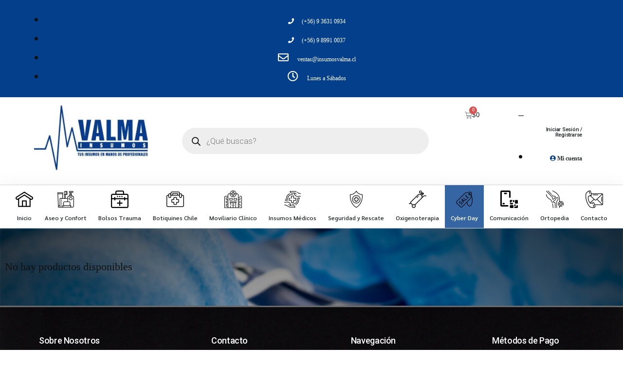

--- FILE ---
content_type: text/html; charset=UTF-8
request_url: https://insumosvalma.cl/categoria-producto/ofertas/
body_size: 16149
content:
<!DOCTYPE html>
<html lang="es">
<head>
	<meta charset="UTF-8">
	<meta name="viewport" content="width=device-width, initial-scale=1.0, viewport-fit=cover" />		<title>Cyber Day &#8211; insumosvalma</title>
<meta name='robots' content='max-image-preview:large' />
<link href='https://fonts.gstatic.com' crossorigin rel='preconnect' />
<link rel="alternate" type="application/rss+xml" title="insumosvalma &raquo; Feed" href="https://insumosvalma.cl/feed/" />
<link rel="alternate" type="application/rss+xml" title="insumosvalma &raquo; Feed de los comentarios" href="https://insumosvalma.cl/comments/feed/" />
<link rel="alternate" type="application/rss+xml" title="insumosvalma &raquo; Cyber Day Categoría Feed" href="https://insumosvalma.cl/categoria-producto/ofertas/feed/" />
<style id='wp-img-auto-sizes-contain-inline-css'>
img:is([sizes=auto i],[sizes^="auto," i]){contain-intrinsic-size:3000px 1500px}
/*# sourceURL=wp-img-auto-sizes-contain-inline-css */
</style>
<link rel='stylesheet' id='dashicons-css' href='https://insumosvalma.cl/wp-includes/css/dashicons.min.css?ver=6.9' media='all' />
<link rel='stylesheet' id='elusive-css' href='https://insumosvalma.cl/wp-content/plugins/menu-icons/vendor/codeinwp/icon-picker/css/types/elusive.min.css?ver=2.0' media='all' />
<link rel='stylesheet' id='font-awesome-css' href='https://insumosvalma.cl/wp-content/plugins/menu-icons/vendor/codeinwp/icon-picker/css/types/font-awesome.min.css?ver=4.7.0' media='all' />
<link rel='stylesheet' id='foundation-icons-css' href='https://insumosvalma.cl/wp-content/plugins/menu-icons/vendor/codeinwp/icon-picker/css/types/foundation-icons.min.css?ver=3.0' media='all' />
<link rel='stylesheet' id='genericons-css' href='https://insumosvalma.cl/wp-content/plugins/menu-icons/vendor/codeinwp/icon-picker/css/types/genericons.min.css?ver=3.4' media='all' />
<link rel='stylesheet' id='menu-icons-extra-css' href='https://insumosvalma.cl/wp-content/plugins/menu-icons/css/extra.min.css?ver=0.12.5' media='all' />
<style id='wp-emoji-styles-inline-css'>

	img.wp-smiley, img.emoji {
		display: inline !important;
		border: none !important;
		box-shadow: none !important;
		height: 1em !important;
		width: 1em !important;
		margin: 0 0.07em !important;
		vertical-align: -0.1em !important;
		background: none !important;
		padding: 0 !important;
	}
/*# sourceURL=wp-emoji-styles-inline-css */
</style>
<link rel='stylesheet' id='wp-block-library-css' href='https://insumosvalma.cl/wp-includes/css/dist/block-library/style.min.css?ver=6.9' media='all' />

<style id='classic-theme-styles-inline-css'>
/*! This file is auto-generated */
.wp-block-button__link{color:#fff;background-color:#32373c;border-radius:9999px;box-shadow:none;text-decoration:none;padding:calc(.667em + 2px) calc(1.333em + 2px);font-size:1.125em}.wp-block-file__button{background:#32373c;color:#fff;text-decoration:none}
/*# sourceURL=/wp-includes/css/classic-themes.min.css */
</style>
<link rel='stylesheet' id='wp-components-css' href='https://insumosvalma.cl/wp-includes/css/dist/components/style.min.css?ver=6.9' media='all' />
<link rel='stylesheet' id='wp-preferences-css' href='https://insumosvalma.cl/wp-includes/css/dist/preferences/style.min.css?ver=6.9' media='all' />
<link rel='stylesheet' id='wp-block-editor-css' href='https://insumosvalma.cl/wp-includes/css/dist/block-editor/style.min.css?ver=6.9' media='all' />
<link rel='stylesheet' id='wp-reusable-blocks-css' href='https://insumosvalma.cl/wp-includes/css/dist/reusable-blocks/style.min.css?ver=6.9' media='all' />
<link rel='stylesheet' id='wp-patterns-css' href='https://insumosvalma.cl/wp-includes/css/dist/patterns/style.min.css?ver=6.9' media='all' />
<link rel='stylesheet' id='wp-editor-css' href='https://insumosvalma.cl/wp-includes/css/dist/editor/style.min.css?ver=6.9' media='all' />
<link rel='stylesheet' id='nta_whatsapp-style-css-css' href='https://insumosvalma.cl/wp-content/plugins/whatsapp-for-wordpress/dist/blocks.style.build.css?ver=6.9' media='all' />
<link rel='stylesheet' id='menu-image-css' href='https://insumosvalma.cl/wp-content/plugins/menu-image/includes/css/menu-image.css?ver=2.9.6' media='all' />
<link rel='stylesheet' id='nta-css-popup-css' href='https://insumosvalma.cl/wp-content/plugins/whatsapp-for-wordpress/assets/css/style.css?ver=6.9' media='all' />
<link rel='stylesheet' id='woocommerce-layout-css' href='https://insumosvalma.cl/wp-content/plugins/woocommerce/assets/css/woocommerce-layout.css?ver=9.6.3' media='all' />
<link rel='stylesheet' id='woocommerce-smallscreen-css' href='https://insumosvalma.cl/wp-content/plugins/woocommerce/assets/css/woocommerce-smallscreen.css?ver=9.6.3' media='only screen and (max-width: 768px)' />
<link rel='stylesheet' id='woocommerce-general-css' href='//insumosvalma.cl/wp-content/plugins/woocommerce/assets/css/twenty-nineteen.css?ver=9.6.3' media='all' />
<style id='woocommerce-inline-inline-css'>
.woocommerce form .form-row .required { visibility: visible; }
/*# sourceURL=woocommerce-inline-inline-css */
</style>
<link rel='stylesheet' id='brands-styles-css' href='https://insumosvalma.cl/wp-content/plugins/woocommerce/assets/css/brands.css?ver=9.6.3' media='all' />
<link rel='stylesheet' id='dgwt-wcas-style-css' href='https://insumosvalma.cl/wp-content/plugins/ajax-search-for-woocommerce/assets/css/style.min.css?ver=1.30.0' media='all' />
<link rel='stylesheet' id='twentynineteen-style-css' href='https://insumosvalma.cl/wp-content/themes/twentynineteen/style.css?ver=1.9' media='all' />
<link rel='stylesheet' id='twentynineteen-print-style-css' href='https://insumosvalma.cl/wp-content/themes/twentynineteen/print.css?ver=1.9' media='print' />
<link rel='stylesheet' id='elementor-icons-css' href='https://insumosvalma.cl/wp-content/plugins/elementor/assets/lib/eicons/css/elementor-icons.min.css?ver=5.35.0' media='all' />
<link rel='stylesheet' id='elementor-frontend-css' href='https://insumosvalma.cl/wp-content/plugins/elementor/assets/css/frontend.min.css?ver=3.27.2' media='all' />
<link rel='stylesheet' id='elementor-post-23-css' href='https://insumosvalma.cl/wp-content/uploads/elementor/css/post-23.css?ver=1738337987' media='all' />
<link rel='stylesheet' id='elementor-pro-css' href='https://insumosvalma.cl/wp-content/plugins/elementor-pro/assets/css/frontend.min.css?ver=3.12.1' media='all' />
<link rel='stylesheet' id='elementor-post-55-css' href='https://insumosvalma.cl/wp-content/uploads/elementor/css/post-55.css?ver=1738343137' media='all' />
<link rel='stylesheet' id='elementor-post-97-css' href='https://insumosvalma.cl/wp-content/uploads/elementor/css/post-97.css?ver=1738337993' media='all' />
<link rel='stylesheet' id='elementor-post-230-css' href='https://insumosvalma.cl/wp-content/uploads/elementor/css/post-230.css?ver=1738340396' media='all' />
<link rel='stylesheet' id='google-fonts-1-css' href='https://fonts.googleapis.com/css?family=Roboto%3A100%2C100italic%2C200%2C200italic%2C300%2C300italic%2C400%2C400italic%2C500%2C500italic%2C600%2C600italic%2C700%2C700italic%2C800%2C800italic%2C900%2C900italic%7CRoboto+Slab%3A100%2C100italic%2C200%2C200italic%2C300%2C300italic%2C400%2C400italic%2C500%2C500italic%2C600%2C600italic%2C700%2C700italic%2C800%2C800italic%2C900%2C900italic%7CSarabun%3A100%2C100italic%2C200%2C200italic%2C300%2C300italic%2C400%2C400italic%2C500%2C500italic%2C600%2C600italic%2C700%2C700italic%2C800%2C800italic%2C900%2C900italic%7CCairo%3A100%2C100italic%2C200%2C200italic%2C300%2C300italic%2C400%2C400italic%2C500%2C500italic%2C600%2C600italic%2C700%2C700italic%2C800%2C800italic%2C900%2C900italic%7CArchivo+Narrow%3A100%2C100italic%2C200%2C200italic%2C300%2C300italic%2C400%2C400italic%2C500%2C500italic%2C600%2C600italic%2C700%2C700italic%2C800%2C800italic%2C900%2C900italic&#038;display=swap&#038;ver=6.9' media='all' />
<link rel='stylesheet' id='elementor-icons-shared-0-css' href='https://insumosvalma.cl/wp-content/plugins/elementor/assets/lib/font-awesome/css/fontawesome.min.css?ver=5.15.3' media='all' />
<link rel='stylesheet' id='elementor-icons-fa-solid-css' href='https://insumosvalma.cl/wp-content/plugins/elementor/assets/lib/font-awesome/css/solid.min.css?ver=5.15.3' media='all' />
<link rel='stylesheet' id='elementor-icons-fa-regular-css' href='https://insumosvalma.cl/wp-content/plugins/elementor/assets/lib/font-awesome/css/regular.min.css?ver=5.15.3' media='all' />
<link rel="preconnect" href="https://fonts.gstatic.com/" crossorigin><script src="https://insumosvalma.cl/wp-includes/js/jquery/jquery.min.js?ver=3.7.1" id="jquery-core-js"></script>
<script src="https://insumosvalma.cl/wp-includes/js/jquery/jquery-migrate.min.js?ver=3.4.1" id="jquery-migrate-js"></script>
<script id="nta-js-popup-js-extra">
var ntawaAjax = {"url":"https://insumosvalma.cl/wp-admin/admin-ajax.php"};
//# sourceURL=nta-js-popup-js-extra
</script>
<script src="https://insumosvalma.cl/wp-content/plugins/whatsapp-for-wordpress/assets/js/main.js?ver=6.9" id="nta-js-popup-js"></script>
<script src="https://insumosvalma.cl/wp-content/plugins/woocommerce/assets/js/jquery-blockui/jquery.blockUI.min.js?ver=2.7.0-wc.9.6.3" id="jquery-blockui-js" defer data-wp-strategy="defer"></script>
<script id="wc-add-to-cart-js-extra">
var wc_add_to_cart_params = {"ajax_url":"/wp-admin/admin-ajax.php","wc_ajax_url":"/?wc-ajax=%%endpoint%%&elementor_page_id=23","i18n_view_cart":"Ver carrito","cart_url":"https://insumosvalma.cl/carrito/","is_cart":"","cart_redirect_after_add":"no"};
//# sourceURL=wc-add-to-cart-js-extra
</script>
<script src="https://insumosvalma.cl/wp-content/plugins/woocommerce/assets/js/frontend/add-to-cart.min.js?ver=9.6.3" id="wc-add-to-cart-js" defer data-wp-strategy="defer"></script>
<script src="https://insumosvalma.cl/wp-content/plugins/woocommerce/assets/js/js-cookie/js.cookie.min.js?ver=2.1.4-wc.9.6.3" id="js-cookie-js" defer data-wp-strategy="defer"></script>
<script id="woocommerce-js-extra">
var woocommerce_params = {"ajax_url":"/wp-admin/admin-ajax.php","wc_ajax_url":"/?wc-ajax=%%endpoint%%&elementor_page_id=23"};
//# sourceURL=woocommerce-js-extra
</script>
<script src="https://insumosvalma.cl/wp-content/plugins/woocommerce/assets/js/frontend/woocommerce.min.js?ver=9.6.3" id="woocommerce-js" defer data-wp-strategy="defer"></script>
<link rel="https://api.w.org/" href="https://insumosvalma.cl/wp-json/" /><link rel="alternate" title="JSON" type="application/json" href="https://insumosvalma.cl/wp-json/wp/v2/product_cat/23" /><link rel="EditURI" type="application/rsd+xml" title="RSD" href="https://insumosvalma.cl/xmlrpc.php?rsd" />
<meta name="generator" content="WordPress 6.9" />
<meta name="generator" content="WooCommerce 9.6.3" />
        <style>
            .wa__stt_offline{
                pointer-events: none;
            }

            .wa__button_text_only_me .wa__btn_txt{
                padding-top: 16px !important;
                padding-bottom: 15px !important;
            }

            .wa__popup_content_item .wa__cs_img_wrap{
                width: 48px;
                height: 48px;
            }

            .wa__popup_chat_box .wa__popup_heading{
                background: #043f8c;
            }

            .wa__btn_popup .wa__btn_popup_icon{
                background: #043f8c;
            }

            .wa__popup_chat_box .wa__stt{
                border-left: 2px solid  #043f8c;
            }

            .wa__popup_chat_box .wa__popup_heading .wa__popup_title{
                color: #fff;
            }

            .wa__popup_chat_box .wa__popup_heading .wa__popup_intro{
                color: #fff;
                opacity: 0.8;
            }

            .wa__popup_chat_box .wa__popup_heading .wa__popup_intro strong{

            }

            
        </style>

        		<style>
			.dgwt-wcas-ico-magnifier,.dgwt-wcas-ico-magnifier-handler{max-width:20px}.dgwt-wcas-search-wrapp{max-width:600px}		</style>
			<noscript><style>.woocommerce-product-gallery{ opacity: 1 !important; }</style></noscript>
	<meta name="generator" content="Elementor 3.27.2; features: additional_custom_breakpoints; settings: css_print_method-external, google_font-enabled, font_display-auto">
<style>.recentcomments a{display:inline !important;padding:0 !important;margin:0 !important;}</style>			<style>
				.e-con.e-parent:nth-of-type(n+4):not(.e-lazyloaded):not(.e-no-lazyload),
				.e-con.e-parent:nth-of-type(n+4):not(.e-lazyloaded):not(.e-no-lazyload) * {
					background-image: none !important;
				}
				@media screen and (max-height: 1024px) {
					.e-con.e-parent:nth-of-type(n+3):not(.e-lazyloaded):not(.e-no-lazyload),
					.e-con.e-parent:nth-of-type(n+3):not(.e-lazyloaded):not(.e-no-lazyload) * {
						background-image: none !important;
					}
				}
				@media screen and (max-height: 640px) {
					.e-con.e-parent:nth-of-type(n+2):not(.e-lazyloaded):not(.e-no-lazyload),
					.e-con.e-parent:nth-of-type(n+2):not(.e-lazyloaded):not(.e-no-lazyload) * {
						background-image: none !important;
					}
				}
			</style>
			<style class='wp-fonts-local'>
@font-face{font-family:Inter;font-style:normal;font-weight:300 900;font-display:fallback;src:url('https://insumosvalma.cl/wp-content/plugins/woocommerce/assets/fonts/Inter-VariableFont_slnt,wght.woff2') format('woff2');font-stretch:normal;}
@font-face{font-family:Cardo;font-style:normal;font-weight:400;font-display:fallback;src:url('https://insumosvalma.cl/wp-content/plugins/woocommerce/assets/fonts/cardo_normal_400.woff2') format('woff2');}
</style>
<link rel="icon" href="https://insumosvalma.cl/wp-content/uploads/2021/03/cropped-logo-VALMA-INSUMOS-32x32.jpg" sizes="32x32" />
<link rel="icon" href="https://insumosvalma.cl/wp-content/uploads/2021/03/cropped-logo-VALMA-INSUMOS-192x192.jpg" sizes="192x192" />
<link rel="apple-touch-icon" href="https://insumosvalma.cl/wp-content/uploads/2021/03/cropped-logo-VALMA-INSUMOS-180x180.jpg" />
<meta name="msapplication-TileImage" content="https://insumosvalma.cl/wp-content/uploads/2021/03/cropped-logo-VALMA-INSUMOS-270x270.jpg" />
</head>
<body class="archive tax-product_cat term-ofertas term-23 wp-embed-responsive wp-theme-twentynineteen theme-twentynineteen woocommerce woocommerce-page woocommerce-no-js hfeed image-filters-enabled elementor-default elementor-template-full-width elementor-kit-23 elementor-page-230">
		<div data-elementor-type="header" data-elementor-id="55" class="elementor elementor-55 elementor-location-header">
					<div class="elementor-section-wrap">
								<section class="elementor-section elementor-top-section elementor-element elementor-element-3d0b5c0b elementor-section-height-min-height elementor-section-content-middle elementor-section-boxed elementor-section-height-default elementor-section-items-middle" data-id="3d0b5c0b" data-element_type="section" data-settings="{&quot;background_background&quot;:&quot;classic&quot;}">
						<div class="elementor-container elementor-column-gap-no">
					<div class="elementor-column elementor-col-100 elementor-top-column elementor-element elementor-element-2a1d57e4" data-id="2a1d57e4" data-element_type="column">
			<div class="elementor-widget-wrap elementor-element-populated">
						<div class="elementor-element elementor-element-761b4f1b elementor-icon-list--layout-inline elementor-mobile-align-center elementor-align-center elementor-list-item-link-full_width elementor-widget elementor-widget-icon-list" data-id="761b4f1b" data-element_type="widget" data-widget_type="icon-list.default">
				<div class="elementor-widget-container">
							<ul class="elementor-icon-list-items elementor-inline-items">
							<li class="elementor-icon-list-item elementor-inline-item">
											<a href="tel:+56936310934">

												<span class="elementor-icon-list-icon">
							<i aria-hidden="true" class="fas fa-phone"></i>						</span>
										<span class="elementor-icon-list-text">(+56) 9 3631 0934 </span>
											</a>
									</li>
								<li class="elementor-icon-list-item elementor-inline-item">
											<a href="tel:+56989910037">

												<span class="elementor-icon-list-icon">
							<i aria-hidden="true" class="fas fa-phone"></i>						</span>
										<span class="elementor-icon-list-text">(+56) 9 8991 0037</span>
											</a>
									</li>
								<li class="elementor-icon-list-item elementor-inline-item">
											<span class="elementor-icon-list-icon">
							<i aria-hidden="true" class="far fa-envelope"></i>						</span>
										<span class="elementor-icon-list-text">ventas@insumosvalma.cl</span>
									</li>
								<li class="elementor-icon-list-item elementor-inline-item">
											<span class="elementor-icon-list-icon">
							<i aria-hidden="true" class="far fa-clock"></i>						</span>
										<span class="elementor-icon-list-text">Lunes a Sábados</span>
									</li>
						</ul>
						</div>
				</div>
					</div>
		</div>
					</div>
		</section>
				<section class="elementor-section elementor-top-section elementor-element elementor-element-65690680 elementor-section-content-middle elementor-section-boxed elementor-section-height-default elementor-section-height-default" data-id="65690680" data-element_type="section" data-settings="{&quot;background_background&quot;:&quot;classic&quot;}">
						<div class="elementor-container elementor-column-gap-no">
					<div class="elementor-column elementor-col-33 elementor-top-column elementor-element elementor-element-4e1fb6fc" data-id="4e1fb6fc" data-element_type="column">
			<div class="elementor-widget-wrap elementor-element-populated">
						<div class="elementor-element elementor-element-a739142 elementor-widget elementor-widget-image" data-id="a739142" data-element_type="widget" data-widget_type="image.default">
				<div class="elementor-widget-container">
																<a href="https://insumosvalma.cl/">
							<img fetchpriority="high" width="573" height="325" src="https://insumosvalma.cl/wp-content/uploads/2021/03/logo-VALMA-INSUMOS.jpg" class="attachment-large size-large wp-image-24" alt="" srcset="https://insumosvalma.cl/wp-content/uploads/2021/03/logo-VALMA-INSUMOS.jpg 573w, https://insumosvalma.cl/wp-content/uploads/2021/03/logo-VALMA-INSUMOS-450x255.jpg 450w, https://insumosvalma.cl/wp-content/uploads/2021/03/logo-VALMA-INSUMOS-64x36.jpg 64w, https://insumosvalma.cl/wp-content/uploads/2021/03/logo-VALMA-INSUMOS-300x170.jpg 300w, https://insumosvalma.cl/wp-content/uploads/2021/03/logo-VALMA-INSUMOS-416x236.jpg 416w" sizes="(max-width: 34.9rem) calc(100vw - 2rem), (max-width: 53rem) calc(8 * (100vw / 12)), (min-width: 53rem) calc(6 * (100vw / 12)), 100vw" />								</a>
															</div>
				</div>
					</div>
		</div>
				<div class="elementor-column elementor-col-33 elementor-top-column elementor-element elementor-element-11e2f40" data-id="11e2f40" data-element_type="column">
			<div class="elementor-widget-wrap elementor-element-populated">
						<div class="elementor-element elementor-element-05ea7fe elementor-widget elementor-widget-wp-widget-dgwt_wcas_ajax_search" data-id="05ea7fe" data-element_type="widget" data-widget_type="wp-widget-dgwt_wcas_ajax_search.default">
				<div class="elementor-widget-container">
					<div class="woocommerce dgwt-wcas-widget"><div  class="dgwt-wcas-search-wrapp dgwt-wcas-has-submit woocommerce dgwt-wcas-style-pirx js-dgwt-wcas-layout-classic dgwt-wcas-layout-classic js-dgwt-wcas-mobile-overlay-enabled">
		<form class="dgwt-wcas-search-form" role="search" action="https://insumosvalma.cl/" method="get">
		<div class="dgwt-wcas-sf-wrapp">
						<label class="screen-reader-text"
				   for="dgwt-wcas-search-input-1">Búsqueda de productos</label>

			<input id="dgwt-wcas-search-input-1"
				   type="search"
				   class="dgwt-wcas-search-input"
				   name="s"
				   value=""
				   placeholder="¿Qué buscas?"
				   autocomplete="off"
							/>
			<div class="dgwt-wcas-preloader"></div>

			<div class="dgwt-wcas-voice-search"></div>

							<button type="submit"
						aria-label="Buscar"
						class="dgwt-wcas-search-submit">				<svg class="dgwt-wcas-ico-magnifier" xmlns="http://www.w3.org/2000/svg" width="18" height="18" viewBox="0 0 18 18">
					<path  d=" M 16.722523,17.901412 C 16.572585,17.825208 15.36088,16.670476 14.029846,15.33534 L 11.609782,12.907819 11.01926,13.29667 C 8.7613237,14.783493 5.6172703,14.768302 3.332423,13.259528 -0.07366363,11.010358 -1.0146502,6.5989684 1.1898146,3.2148776
						  1.5505179,2.6611594 2.4056498,1.7447266 2.9644271,1.3130497 3.4423015,0.94387379 4.3921825,0.48568469 5.1732652,0.2475835 5.886299,0.03022609 6.1341883,0 7.2037391,0 8.2732897,0 8.521179,0.03022609 9.234213,0.2475835 c 0.781083,0.23810119 1.730962,0.69629029 2.208837,1.0654662
						  0.532501,0.4113763 1.39922,1.3400096 1.760153,1.8858877 1.520655,2.2998531 1.599025,5.3023778 0.199549,7.6451086 -0.208076,0.348322 -0.393306,0.668209 -0.411622,0.710863 -0.01831,0.04265 1.065556,1.18264 2.408603,2.533307 1.343046,1.350666 2.486621,2.574792 2.541278,2.720279 0.282475,0.7519
						  -0.503089,1.456506 -1.218488,1.092917 z M 8.4027892,12.475062 C 9.434946,12.25579 10.131043,11.855461 10.99416,10.984753 11.554519,10.419467 11.842507,10.042366 12.062078,9.5863882 12.794223,8.0659672 12.793657,6.2652398 12.060578,4.756293 11.680383,3.9737304 10.453587,2.7178427
						  9.730569,2.3710306 8.6921295,1.8729196 8.3992147,1.807606 7.2037567,1.807606 6.0082984,1.807606 5.7153841,1.87292 4.6769446,2.3710306 3.9539263,2.7178427 2.7271301,3.9737304 2.3469352,4.756293 1.6138384,6.2652398 1.6132726,8.0659672 2.3454252,9.5863882 c 0.4167354,0.8654208 1.5978784,2.0575608
						  2.4443766,2.4671358 1.0971012,0.530827 2.3890403,0.681561 3.6130134,0.421538 z
					"/>
				</svg>
				</button>
			
			<input type="hidden" name="post_type" value="product"/>
			<input type="hidden" name="dgwt_wcas" value="1"/>

			
					</div>
	</form>
</div>
</div>				</div>
				</div>
					</div>
		</div>
				<div class="elementor-column elementor-col-33 elementor-top-column elementor-element elementor-element-23c80dc7" data-id="23c80dc7" data-element_type="column">
			<div class="elementor-widget-wrap elementor-element-populated">
						<section class="elementor-section elementor-inner-section elementor-element elementor-element-3efc0fe elementor-section-boxed elementor-section-height-default elementor-section-height-default" data-id="3efc0fe" data-element_type="section">
						<div class="elementor-container elementor-column-gap-default">
					<div class="elementor-column elementor-col-50 elementor-inner-column elementor-element elementor-element-ddfcb0c" data-id="ddfcb0c" data-element_type="column">
			<div class="elementor-widget-wrap elementor-element-populated">
						<div class="elementor-element elementor-element-235b836 toggle-icon--cart-medium elementor-menu-cart--items-indicator-bubble elementor-menu-cart--show-subtotal-yes elementor-menu-cart--cart-type-side-cart elementor-menu-cart--show-remove-button-yes elementor-widget elementor-widget-woocommerce-menu-cart" data-id="235b836" data-element_type="widget" data-settings="{&quot;cart_type&quot;:&quot;side-cart&quot;,&quot;open_cart&quot;:&quot;click&quot;,&quot;automatically_open_cart&quot;:&quot;no&quot;}" data-widget_type="woocommerce-menu-cart.default">
				<div class="elementor-widget-container">
							<div class="elementor-menu-cart__wrapper">
							<div class="elementor-menu-cart__toggle_wrapper">
					<div class="elementor-menu-cart__container elementor-lightbox" aria-hidden="true">
						<div class="elementor-menu-cart__main" aria-hidden="true">
									<div class="elementor-menu-cart__close-button">
					</div>
									<div class="widget_shopping_cart_content">
															</div>
						</div>
					</div>
							<div class="elementor-menu-cart__toggle elementor-button-wrapper">
			<a id="elementor-menu-cart__toggle_button" href="#" class="elementor-menu-cart__toggle_button elementor-button elementor-size-sm" aria-expanded="false">
				<span class="elementor-button-text"><span class="woocommerce-Price-amount amount"><bdi><span class="woocommerce-Price-currencySymbol">$</span>0</bdi></span></span>
				<span class="elementor-button-icon">
					<span class="elementor-button-icon-qty" data-counter="0">0</span>
					<i class="eicon-cart-medium"></i>					<span class="elementor-screen-only">Cart</span>
				</span>
			</a>
		</div>
						</div>
					</div> <!-- close elementor-menu-cart__wrapper -->
						</div>
				</div>
					</div>
		</div>
				<div class="elementor-column elementor-col-50 elementor-inner-column elementor-element elementor-element-5f47317" data-id="5f47317" data-element_type="column">
			<div class="elementor-widget-wrap elementor-element-populated">
						<div class="elementor-element elementor-element-8ce723c elementor-widget elementor-widget-heading" data-id="8ce723c" data-element_type="widget" data-widget_type="heading.default">
				<div class="elementor-widget-container">
					<h2 class="elementor-heading-title elementor-size-default">Iniciar Sesión / Registrarse</h2>				</div>
				</div>
				<div class="elementor-element elementor-element-b07d44d elementor-align-right elementor-icon-list--layout-traditional elementor-list-item-link-full_width elementor-widget elementor-widget-icon-list" data-id="b07d44d" data-element_type="widget" data-widget_type="icon-list.default">
				<div class="elementor-widget-container">
							<ul class="elementor-icon-list-items">
							<li class="elementor-icon-list-item">
											<a href="https://insumosvalma.cl/mi-cuenta/">

												<span class="elementor-icon-list-icon">
							<i aria-hidden="true" class="fas fa-user-circle"></i>						</span>
										<span class="elementor-icon-list-text">Mi cuenta</span>
											</a>
									</li>
						</ul>
						</div>
				</div>
					</div>
		</div>
					</div>
		</section>
					</div>
		</div>
					</div>
		</section>
				<section class="elementor-section elementor-top-section elementor-element elementor-element-e2faf2c elementor-section-content-middle elementor-section-boxed elementor-section-height-default elementor-section-height-default elementor-invisible" data-id="e2faf2c" data-element_type="section" data-settings="{&quot;background_background&quot;:&quot;classic&quot;,&quot;sticky&quot;:&quot;top&quot;,&quot;sticky_on&quot;:[&quot;desktop&quot;,&quot;tablet&quot;],&quot;animation&quot;:&quot;fadeIn&quot;,&quot;sticky_offset&quot;:0,&quot;sticky_effects_offset&quot;:0}">
						<div class="elementor-container elementor-column-gap-no">
					<div class="elementor-column elementor-col-100 elementor-top-column elementor-element elementor-element-6e8c1f5" data-id="6e8c1f5" data-element_type="column">
			<div class="elementor-widget-wrap elementor-element-populated">
						<div class="elementor-element elementor-element-f1b33c9 elementor-nav-menu__align-center elementor-nav-menu--dropdown-tablet elementor-nav-menu__text-align-aside elementor-nav-menu--toggle elementor-nav-menu--burger elementor-widget elementor-widget-nav-menu" data-id="f1b33c9" data-element_type="widget" data-settings="{&quot;layout&quot;:&quot;horizontal&quot;,&quot;submenu_icon&quot;:{&quot;value&quot;:&quot;&lt;i class=\&quot;fas fa-caret-down\&quot;&gt;&lt;\/i&gt;&quot;,&quot;library&quot;:&quot;fa-solid&quot;},&quot;toggle&quot;:&quot;burger&quot;}" data-widget_type="nav-menu.default">
				<div class="elementor-widget-container">
								<nav class="elementor-nav-menu--main elementor-nav-menu__container elementor-nav-menu--layout-horizontal e--pointer-background e--animation-fade">
				<ul id="menu-1-f1b33c9" class="elementor-nav-menu"><li class="menu-item menu-item-type-post_type menu-item-object-page menu-item-home menu-item-36"><a href="https://insumosvalma.cl/" class="menu-image-title-below menu-image-not-hovered elementor-item"><img width="36" height="36" src="https://insumosvalma.cl/wp-content/uploads/2021/03/hogar-36x36.png" class="menu-image menu-image-title-below" alt="" decoding="async" /><span class="menu-image-title-below menu-image-title">Inicio</span></a></li>
<li class="menu-item menu-item-type-taxonomy menu-item-object-product_cat menu-item-42"><a href="https://insumosvalma.cl/categoria-producto/aseo-y-confort/" class="menu-image-title-below menu-image-not-hovered elementor-item"><img width="36" height="36" src="https://insumosvalma.cl/wp-content/uploads/2021/03/articulos-de-aseo-36x36.png" class="menu-image menu-image-title-below" alt="" decoding="async" /><span class="menu-image-title-below menu-image-title">Aseo y Confort</span></a></li>
<li class="menu-item menu-item-type-taxonomy menu-item-object-product_cat menu-item-43"><a href="https://insumosvalma.cl/categoria-producto/bolso-trauma/" class="menu-image-title-below menu-image-not-hovered elementor-item"><img loading="lazy" width="36" height="36" src="https://insumosvalma.cl/wp-content/uploads/2021/03/bolso-36x36.png" class="menu-image menu-image-title-below" alt="" decoding="async" /><span class="menu-image-title-below menu-image-title">Bolsos Trauma</span></a></li>
<li class="menu-item menu-item-type-taxonomy menu-item-object-product_cat menu-item-44"><a href="https://insumosvalma.cl/categoria-producto/botiquines-chile/" class="menu-image-title-below menu-image-not-hovered elementor-item"><img loading="lazy" width="36" height="36" src="https://insumosvalma.cl/wp-content/uploads/2021/03/botiquin-medico-36x36.png" class="menu-image menu-image-title-below" alt="" decoding="async" /><span class="menu-image-title-below menu-image-title">Botiquines Chile</span></a></li>
<li class="menu-item menu-item-type-taxonomy menu-item-object-product_cat menu-item-45"><a href="https://insumosvalma.cl/categoria-producto/moviliario-clinico/" class="menu-image-title-below menu-image-not-hovered elementor-item"><img loading="lazy" width="36" height="36" src="https://insumosvalma.cl/wp-content/uploads/2021/03/hospital-36x36.png" class="menu-image menu-image-title-below" alt="" decoding="async" /><span class="menu-image-title-below menu-image-title">Moviliario Clínico</span></a></li>
<li class="menu-item menu-item-type-taxonomy menu-item-object-product_cat menu-item-46"><a href="https://insumosvalma.cl/categoria-producto/insumos-medicos/" class="menu-image-title-below menu-image-not-hovered elementor-item"><img loading="lazy" width="36" height="36" src="https://insumosvalma.cl/wp-content/uploads/2021/03/clinica-36x36.png" class="menu-image menu-image-title-below" alt="" decoding="async" /><span class="menu-image-title-below menu-image-title">Insumos Médicos</span></a></li>
<li class="menu-item menu-item-type-taxonomy menu-item-object-product_cat menu-item-47"><a href="https://insumosvalma.cl/categoria-producto/seguridad-y-rescate/" class="menu-image-title-below menu-image-not-hovered elementor-item"><img loading="lazy" width="36" height="36" src="https://insumosvalma.cl/wp-content/uploads/2021/03/proteger-36x36.png" class="menu-image menu-image-title-below" alt="" decoding="async" /><span class="menu-image-title-below menu-image-title">Seguridad y Rescate</span></a></li>
<li class="menu-item menu-item-type-taxonomy menu-item-object-product_cat menu-item-48"><a href="https://insumosvalma.cl/categoria-producto/oxigenoterapia/" class="menu-image-title-below menu-image-not-hovered elementor-item"><img loading="lazy" width="36" height="36" src="https://insumosvalma.cl/wp-content/uploads/2021/03/oxigeno-36x36.png" class="menu-image menu-image-title-below" alt="" decoding="async" /><span class="menu-image-title-below menu-image-title">Oxigenoterapia</span></a></li>
<li class="menu-item menu-item-type-taxonomy menu-item-object-product_cat current-menu-item menu-item-49"><a href="https://insumosvalma.cl/categoria-producto/ofertas/" aria-current="page" class="menu-image-title-below menu-image-not-hovered elementor-item elementor-item-active"><img loading="lazy" width="36" height="36" src="https://insumosvalma.cl/wp-content/uploads/2021/03/rebaja-36x36.png" class="menu-image menu-image-title-below" alt="" decoding="async" /><span class="menu-image-title-below menu-image-title">Cyber Day</span></a></li>
<li class="menu-item menu-item-type-taxonomy menu-item-object-product_cat menu-item-50"><a href="https://insumosvalma.cl/categoria-producto/comunicacion/" class="menu-image-title-below menu-image-not-hovered elementor-item"><img loading="lazy" width="36" height="36" src="https://insumosvalma.cl/wp-content/uploads/2021/03/codigo-qr-36x36.png" class="menu-image menu-image-title-below" alt="" decoding="async" /><span class="menu-image-title-below menu-image-title">Comunicación</span></a></li>
<li class="menu-item menu-item-type-taxonomy menu-item-object-product_cat menu-item-51"><a href="https://insumosvalma.cl/categoria-producto/ortopedia/" class="menu-image-title-below menu-image-not-hovered elementor-item"><img loading="lazy" width="36" height="36" src="https://insumosvalma.cl/wp-content/uploads/2021/03/ortopedia-36x36.png" class="menu-image menu-image-title-below" alt="" decoding="async" /><span class="menu-image-title-below menu-image-title">Ortopedia</span></a></li>
<li class="menu-item menu-item-type-post_type menu-item-object-page menu-item-35"><a href="https://insumosvalma.cl/contacto/" class="menu-image-title-below menu-image-not-hovered elementor-item"><img loading="lazy" width="36" height="36" src="https://insumosvalma.cl/wp-content/uploads/2021/03/contacto-36x36.png" class="menu-image menu-image-title-below" alt="" decoding="async" /><span class="menu-image-title-below menu-image-title">Contacto</span></a></li>
</ul>			</nav>
					<div class="elementor-menu-toggle" role="button" tabindex="0" aria-label="Menu Toggle" aria-expanded="false">
			<i aria-hidden="true" role="presentation" class="elementor-menu-toggle__icon--open eicon-menu-bar"></i><i aria-hidden="true" role="presentation" class="elementor-menu-toggle__icon--close eicon-close"></i>			<span class="elementor-screen-only">Menu</span>
		</div>
					<nav class="elementor-nav-menu--dropdown elementor-nav-menu__container" aria-hidden="true">
				<ul id="menu-2-f1b33c9" class="elementor-nav-menu"><li class="menu-item menu-item-type-post_type menu-item-object-page menu-item-home menu-item-36"><a href="https://insumosvalma.cl/" class="menu-image-title-below menu-image-not-hovered elementor-item" tabindex="-1"><img width="36" height="36" src="https://insumosvalma.cl/wp-content/uploads/2021/03/hogar-36x36.png" class="menu-image menu-image-title-below" alt="" decoding="async" /><span class="menu-image-title-below menu-image-title">Inicio</span></a></li>
<li class="menu-item menu-item-type-taxonomy menu-item-object-product_cat menu-item-42"><a href="https://insumosvalma.cl/categoria-producto/aseo-y-confort/" class="menu-image-title-below menu-image-not-hovered elementor-item" tabindex="-1"><img width="36" height="36" src="https://insumosvalma.cl/wp-content/uploads/2021/03/articulos-de-aseo-36x36.png" class="menu-image menu-image-title-below" alt="" decoding="async" /><span class="menu-image-title-below menu-image-title">Aseo y Confort</span></a></li>
<li class="menu-item menu-item-type-taxonomy menu-item-object-product_cat menu-item-43"><a href="https://insumosvalma.cl/categoria-producto/bolso-trauma/" class="menu-image-title-below menu-image-not-hovered elementor-item" tabindex="-1"><img loading="lazy" width="36" height="36" src="https://insumosvalma.cl/wp-content/uploads/2021/03/bolso-36x36.png" class="menu-image menu-image-title-below" alt="" decoding="async" /><span class="menu-image-title-below menu-image-title">Bolsos Trauma</span></a></li>
<li class="menu-item menu-item-type-taxonomy menu-item-object-product_cat menu-item-44"><a href="https://insumosvalma.cl/categoria-producto/botiquines-chile/" class="menu-image-title-below menu-image-not-hovered elementor-item" tabindex="-1"><img loading="lazy" width="36" height="36" src="https://insumosvalma.cl/wp-content/uploads/2021/03/botiquin-medico-36x36.png" class="menu-image menu-image-title-below" alt="" decoding="async" /><span class="menu-image-title-below menu-image-title">Botiquines Chile</span></a></li>
<li class="menu-item menu-item-type-taxonomy menu-item-object-product_cat menu-item-45"><a href="https://insumosvalma.cl/categoria-producto/moviliario-clinico/" class="menu-image-title-below menu-image-not-hovered elementor-item" tabindex="-1"><img loading="lazy" width="36" height="36" src="https://insumosvalma.cl/wp-content/uploads/2021/03/hospital-36x36.png" class="menu-image menu-image-title-below" alt="" decoding="async" /><span class="menu-image-title-below menu-image-title">Moviliario Clínico</span></a></li>
<li class="menu-item menu-item-type-taxonomy menu-item-object-product_cat menu-item-46"><a href="https://insumosvalma.cl/categoria-producto/insumos-medicos/" class="menu-image-title-below menu-image-not-hovered elementor-item" tabindex="-1"><img loading="lazy" width="36" height="36" src="https://insumosvalma.cl/wp-content/uploads/2021/03/clinica-36x36.png" class="menu-image menu-image-title-below" alt="" decoding="async" /><span class="menu-image-title-below menu-image-title">Insumos Médicos</span></a></li>
<li class="menu-item menu-item-type-taxonomy menu-item-object-product_cat menu-item-47"><a href="https://insumosvalma.cl/categoria-producto/seguridad-y-rescate/" class="menu-image-title-below menu-image-not-hovered elementor-item" tabindex="-1"><img loading="lazy" width="36" height="36" src="https://insumosvalma.cl/wp-content/uploads/2021/03/proteger-36x36.png" class="menu-image menu-image-title-below" alt="" decoding="async" /><span class="menu-image-title-below menu-image-title">Seguridad y Rescate</span></a></li>
<li class="menu-item menu-item-type-taxonomy menu-item-object-product_cat menu-item-48"><a href="https://insumosvalma.cl/categoria-producto/oxigenoterapia/" class="menu-image-title-below menu-image-not-hovered elementor-item" tabindex="-1"><img loading="lazy" width="36" height="36" src="https://insumosvalma.cl/wp-content/uploads/2021/03/oxigeno-36x36.png" class="menu-image menu-image-title-below" alt="" decoding="async" /><span class="menu-image-title-below menu-image-title">Oxigenoterapia</span></a></li>
<li class="menu-item menu-item-type-taxonomy menu-item-object-product_cat current-menu-item menu-item-49"><a href="https://insumosvalma.cl/categoria-producto/ofertas/" aria-current="page" class="menu-image-title-below menu-image-not-hovered elementor-item elementor-item-active" tabindex="-1"><img loading="lazy" width="36" height="36" src="https://insumosvalma.cl/wp-content/uploads/2021/03/rebaja-36x36.png" class="menu-image menu-image-title-below" alt="" decoding="async" /><span class="menu-image-title-below menu-image-title">Cyber Day</span></a></li>
<li class="menu-item menu-item-type-taxonomy menu-item-object-product_cat menu-item-50"><a href="https://insumosvalma.cl/categoria-producto/comunicacion/" class="menu-image-title-below menu-image-not-hovered elementor-item" tabindex="-1"><img loading="lazy" width="36" height="36" src="https://insumosvalma.cl/wp-content/uploads/2021/03/codigo-qr-36x36.png" class="menu-image menu-image-title-below" alt="" decoding="async" /><span class="menu-image-title-below menu-image-title">Comunicación</span></a></li>
<li class="menu-item menu-item-type-taxonomy menu-item-object-product_cat menu-item-51"><a href="https://insumosvalma.cl/categoria-producto/ortopedia/" class="menu-image-title-below menu-image-not-hovered elementor-item" tabindex="-1"><img loading="lazy" width="36" height="36" src="https://insumosvalma.cl/wp-content/uploads/2021/03/ortopedia-36x36.png" class="menu-image menu-image-title-below" alt="" decoding="async" /><span class="menu-image-title-below menu-image-title">Ortopedia</span></a></li>
<li class="menu-item menu-item-type-post_type menu-item-object-page menu-item-35"><a href="https://insumosvalma.cl/contacto/" class="menu-image-title-below menu-image-not-hovered elementor-item" tabindex="-1"><img loading="lazy" width="36" height="36" src="https://insumosvalma.cl/wp-content/uploads/2021/03/contacto-36x36.png" class="menu-image menu-image-title-below" alt="" decoding="async" /><span class="menu-image-title-below menu-image-title">Contacto</span></a></li>
</ul>			</nav>
						</div>
				</div>
					</div>
		</div>
					</div>
		</section>
							</div>
				</div>
				<div data-elementor-type="product-archive" data-elementor-id="230" class="elementor elementor-230 elementor-location-archive product">
					<div class="elementor-section-wrap">
								<section class="elementor-section elementor-top-section elementor-element elementor-element-51a72bdb elementor-section-boxed elementor-section-height-default elementor-section-height-default" data-id="51a72bdb" data-element_type="section" data-settings="{&quot;background_background&quot;:&quot;classic&quot;}">
							<div class="elementor-background-overlay"></div>
							<div class="elementor-container elementor-column-gap-default">
					<div class="elementor-column elementor-col-100 elementor-top-column elementor-element elementor-element-71766033" data-id="71766033" data-element_type="column">
			<div class="elementor-widget-wrap elementor-element-populated">
						<div class="elementor-element elementor-element-743cd24e elementor-product-loop-item--align-center elementor-products-grid elementor-wc-products elementor-show-pagination-border-yes elementor-widget elementor-widget-wc-archive-products" data-id="743cd24e" data-element_type="widget" data-widget_type="wc-archive-products.default">
				<div class="elementor-widget-container">
					<div class="elementor-nothing-found elementor-products-nothing-found">No hay productos disponibles</div>				</div>
				</div>
					</div>
		</div>
					</div>
		</section>
							</div>
				</div>
				<div data-elementor-type="footer" data-elementor-id="97" class="elementor elementor-97 elementor-location-footer">
					<div class="elementor-section-wrap">
								<footer class="elementor-section elementor-top-section elementor-element elementor-element-22056759 elementor-section-boxed elementor-section-height-default elementor-section-height-default" data-id="22056759" data-element_type="section" data-settings="{&quot;background_background&quot;:&quot;classic&quot;}">
							<div class="elementor-background-overlay"></div>
							<div class="elementor-container elementor-column-gap-default">
					<div class="elementor-column elementor-col-25 elementor-top-column elementor-element elementor-element-4fe3e205" data-id="4fe3e205" data-element_type="column">
			<div class="elementor-widget-wrap elementor-element-populated">
						<div class="elementor-element elementor-element-ed5b455 elementor-widget elementor-widget-heading" data-id="ed5b455" data-element_type="widget" data-widget_type="heading.default">
				<div class="elementor-widget-container">
					<h4 class="elementor-heading-title elementor-size-default">Sobre Nosotros</h4>				</div>
				</div>
				<div class="elementor-element elementor-element-7b7ad998 elementor-widget elementor-widget-text-editor" data-id="7b7ad998" data-element_type="widget" data-widget_type="text-editor.default">
				<div class="elementor-widget-container">
									<p>Insumos Valma, es una empresa de servicios asociados al área de la SALUD, RESCATE Y SEGURIDAD, en donde contemplamos distintas ramas de estos ítems, contamos con personal calificado y profesionales de las distintas áreas quienes día a día trabajan en equipo para lograr la completa satisfacción de nuestros clientes.</p>								</div>
				</div>
					</div>
		</div>
				<div class="elementor-column elementor-col-25 elementor-top-column elementor-element elementor-element-30c09d36" data-id="30c09d36" data-element_type="column">
			<div class="elementor-widget-wrap elementor-element-populated">
						<div class="elementor-element elementor-element-36f06ad6 elementor-widget elementor-widget-heading" data-id="36f06ad6" data-element_type="widget" data-widget_type="heading.default">
				<div class="elementor-widget-container">
					<h4 class="elementor-heading-title elementor-size-default">Contacto</h4>				</div>
				</div>
				<div class="elementor-element elementor-element-eab79e9 elementor-icon-list--layout-traditional elementor-list-item-link-full_width elementor-widget elementor-widget-icon-list" data-id="eab79e9" data-element_type="widget" data-widget_type="icon-list.default">
				<div class="elementor-widget-container">
							<ul class="elementor-icon-list-items">
							<li class="elementor-icon-list-item">
											<a href="tel:+56936310934">

												<span class="elementor-icon-list-icon">
							<i aria-hidden="true" class="fas fa-phone"></i>						</span>
										<span class="elementor-icon-list-text">(+56) 9 3631 0934</span>
											</a>
									</li>
								<li class="elementor-icon-list-item">
											<a href="tel:+56989910037">

												<span class="elementor-icon-list-icon">
							<i aria-hidden="true" class="fas fa-phone"></i>						</span>
										<span class="elementor-icon-list-text">(+56) 9 8991 0037</span>
											</a>
									</li>
								<li class="elementor-icon-list-item">
											<span class="elementor-icon-list-icon">
							<i aria-hidden="true" class="fas fa-envelope"></i>						</span>
										<span class="elementor-icon-list-text">ventas@insumosvalma.cl</span>
									</li>
								<li class="elementor-icon-list-item">
											<span class="elementor-icon-list-icon">
							<i aria-hidden="true" class="far fa-clock"></i>						</span>
										<span class="elementor-icon-list-text">Lunes a Viernes: 9:00 - 18:30 hrs</span>
									</li>
						</ul>
						</div>
				</div>
				<div class="elementor-element elementor-element-c190ad7 elementor-widget elementor-widget-heading" data-id="c190ad7" data-element_type="widget" data-widget_type="heading.default">
				<div class="elementor-widget-container">
					<h4 class="elementor-heading-title elementor-size-default">Sucursales</h4>				</div>
				</div>
				<div class="elementor-element elementor-element-8fa1bab elementor-icon-list--layout-traditional elementor-list-item-link-full_width elementor-widget elementor-widget-icon-list" data-id="8fa1bab" data-element_type="widget" data-widget_type="icon-list.default">
				<div class="elementor-widget-container">
							<ul class="elementor-icon-list-items">
							<li class="elementor-icon-list-item">
											<span class="elementor-icon-list-icon">
							<i aria-hidden="true" class="fas fa-search-location"></i>						</span>
										<span class="elementor-icon-list-text"> O´higgins 810, Talagante</span>
									</li>
								<li class="elementor-icon-list-item">
											<span class="elementor-icon-list-icon">
							<i aria-hidden="true" class="fas fa-search-location"></i>						</span>
										<span class="elementor-icon-list-text">Alameda 4877 LOCAL 1 - Estación Central</span>
									</li>
						</ul>
						</div>
				</div>
					</div>
		</div>
				<div class="elementor-column elementor-col-25 elementor-top-column elementor-element elementor-element-65860c4" data-id="65860c4" data-element_type="column">
			<div class="elementor-widget-wrap elementor-element-populated">
						<div class="elementor-element elementor-element-2396ca0 elementor-widget elementor-widget-heading" data-id="2396ca0" data-element_type="widget" data-widget_type="heading.default">
				<div class="elementor-widget-container">
					<h4 class="elementor-heading-title elementor-size-default">Navegación</h4>				</div>
				</div>
				<div class="elementor-element elementor-element-7321b09 elementor-icon-list--layout-traditional elementor-list-item-link-full_width elementor-widget elementor-widget-icon-list" data-id="7321b09" data-element_type="widget" data-widget_type="icon-list.default">
				<div class="elementor-widget-container">
							<ul class="elementor-icon-list-items">
							<li class="elementor-icon-list-item">
											<a href="https://insumosvalma.cl/">

												<span class="elementor-icon-list-icon">
							<i aria-hidden="true" class="fas fa-caret-right"></i>						</span>
										<span class="elementor-icon-list-text">Inicio</span>
											</a>
									</li>
								<li class="elementor-icon-list-item">
											<a href="https://insumosvalma.cl/categoria-producto/aseo-y-confort/">

												<span class="elementor-icon-list-icon">
							<i aria-hidden="true" class="fas fa-caret-right"></i>						</span>
										<span class="elementor-icon-list-text">Aseo y Confort</span>
											</a>
									</li>
								<li class="elementor-icon-list-item">
											<a href="https://insumosvalma.cl/categoria-producto/bolso-trauma/">

												<span class="elementor-icon-list-icon">
							<i aria-hidden="true" class="fas fa-caret-right"></i>						</span>
										<span class="elementor-icon-list-text">Bolso Trauma</span>
											</a>
									</li>
								<li class="elementor-icon-list-item">
											<a href="https://insumosvalma.cl/categoria-producto/botiquines-chile/">

												<span class="elementor-icon-list-icon">
							<i aria-hidden="true" class="fas fa-caret-right"></i>						</span>
										<span class="elementor-icon-list-text">Botiquines Chile</span>
											</a>
									</li>
								<li class="elementor-icon-list-item">
											<a href="https://insumosvalma.cl/categoria-producto/moviliario-clinico/">

												<span class="elementor-icon-list-icon">
							<i aria-hidden="true" class="fas fa-caret-right"></i>						</span>
										<span class="elementor-icon-list-text">Moviliario Clinico</span>
											</a>
									</li>
								<li class="elementor-icon-list-item">
											<a href="https://insumosvalma.cl/categoria-producto/insumos-medicos/">

												<span class="elementor-icon-list-icon">
							<i aria-hidden="true" class="fas fa-caret-right"></i>						</span>
										<span class="elementor-icon-list-text">Insumos Médicos</span>
											</a>
									</li>
								<li class="elementor-icon-list-item">
											<a href="https://insumosvalma.cl/categoria-producto/seguridad-y-rescate/">

												<span class="elementor-icon-list-icon">
							<i aria-hidden="true" class="fas fa-caret-right"></i>						</span>
										<span class="elementor-icon-list-text">Seguridad y Rescate</span>
											</a>
									</li>
								<li class="elementor-icon-list-item">
											<a href="https://insumosvalma.cl/categoria-producto/oxigenoterapia/">

												<span class="elementor-icon-list-icon">
							<i aria-hidden="true" class="fas fa-caret-right"></i>						</span>
										<span class="elementor-icon-list-text">Oxigenoterapia</span>
											</a>
									</li>
								<li class="elementor-icon-list-item">
											<a href="https://insumosvalma.cl/categoria-producto/ofertas/">

												<span class="elementor-icon-list-icon">
							<i aria-hidden="true" class="fas fa-caret-right"></i>						</span>
										<span class="elementor-icon-list-text">Ofertas</span>
											</a>
									</li>
								<li class="elementor-icon-list-item">
											<a href="https://insumosvalma.cl/categoria-producto/comunicacion/">

												<span class="elementor-icon-list-icon">
							<i aria-hidden="true" class="fas fa-caret-right"></i>						</span>
										<span class="elementor-icon-list-text">Comunicación</span>
											</a>
									</li>
								<li class="elementor-icon-list-item">
											<a href="https://insumosvalma.cl/categoria-producto/ortopedia/">

												<span class="elementor-icon-list-icon">
							<i aria-hidden="true" class="fas fa-caret-right"></i>						</span>
										<span class="elementor-icon-list-text">Ortopedia</span>
											</a>
									</li>
								<li class="elementor-icon-list-item">
											<a href="https://insumosvalma.cl/contacto/">

												<span class="elementor-icon-list-icon">
							<i aria-hidden="true" class="fas fa-caret-right"></i>						</span>
										<span class="elementor-icon-list-text">Contacto</span>
											</a>
									</li>
								<li class="elementor-icon-list-item">
											<a href="https://insumosvalma.cl/mi-cuenta/">

												<span class="elementor-icon-list-icon">
							<i aria-hidden="true" class="fas fa-caret-right"></i>						</span>
										<span class="elementor-icon-list-text">Mi cuenta</span>
											</a>
									</li>
						</ul>
						</div>
				</div>
					</div>
		</div>
				<div class="elementor-column elementor-col-25 elementor-top-column elementor-element elementor-element-12f0a206" data-id="12f0a206" data-element_type="column">
			<div class="elementor-widget-wrap elementor-element-populated">
						<div class="elementor-element elementor-element-db14a24 elementor-widget elementor-widget-heading" data-id="db14a24" data-element_type="widget" data-widget_type="heading.default">
				<div class="elementor-widget-container">
					<h4 class="elementor-heading-title elementor-size-default">Métodos de Pago</h4>				</div>
				</div>
				<div class="elementor-element elementor-element-96f0b8d elementor-widget elementor-widget-image" data-id="96f0b8d" data-element_type="widget" data-widget_type="image.default">
				<div class="elementor-widget-container">
															<img loading="lazy" width="300" height="166" src="https://insumosvalma.cl/wp-content/uploads/2021/03/ssl.png" class="attachment-large size-large wp-image-100" alt="" srcset="https://insumosvalma.cl/wp-content/uploads/2021/03/ssl.png 300w, https://insumosvalma.cl/wp-content/uploads/2021/03/ssl-64x35.png 64w, https://insumosvalma.cl/wp-content/uploads/2021/03/ssl-24x13.png 24w, https://insumosvalma.cl/wp-content/uploads/2021/03/ssl-36x20.png 36w, https://insumosvalma.cl/wp-content/uploads/2021/03/ssl-48x27.png 48w" sizes="(max-width: 34.9rem) calc(100vw - 2rem), (max-width: 53rem) calc(8 * (100vw / 12)), (min-width: 53rem) calc(6 * (100vw / 12)), 100vw" />															</div>
				</div>
				<div class="elementor-element elementor-element-a61c14d elementor-widget elementor-widget-image" data-id="a61c14d" data-element_type="widget" data-widget_type="image.default">
				<div class="elementor-widget-container">
															<img loading="lazy" width="300" height="180" src="https://insumosvalma.cl/wp-content/uploads/2021/03/webpaypagina.png" class="attachment-large size-large wp-image-99" alt="" srcset="https://insumosvalma.cl/wp-content/uploads/2021/03/webpaypagina.png 300w, https://insumosvalma.cl/wp-content/uploads/2021/03/webpaypagina-64x38.png 64w, https://insumosvalma.cl/wp-content/uploads/2021/03/webpaypagina-24x14.png 24w, https://insumosvalma.cl/wp-content/uploads/2021/03/webpaypagina-36x22.png 36w, https://insumosvalma.cl/wp-content/uploads/2021/03/webpaypagina-48x29.png 48w" sizes="(max-width: 34.9rem) calc(100vw - 2rem), (max-width: 53rem) calc(8 * (100vw / 12)), (min-width: 53rem) calc(6 * (100vw / 12)), 100vw" />															</div>
				</div>
					</div>
		</div>
					</div>
		</footer>
				<section class="elementor-section elementor-top-section elementor-element elementor-element-7828c425 elementor-section-content-middle elementor-section-full_width elementor-section-height-default elementor-section-height-default" data-id="7828c425" data-element_type="section" data-settings="{&quot;background_background&quot;:&quot;classic&quot;}">
						<div class="elementor-container elementor-column-gap-default">
					<div class="elementor-column elementor-col-50 elementor-top-column elementor-element elementor-element-16968e6a" data-id="16968e6a" data-element_type="column">
			<div class="elementor-widget-wrap elementor-element-populated">
						<div class="elementor-element elementor-element-426952d7 elementor-widget elementor-widget-heading" data-id="426952d7" data-element_type="widget" data-widget_type="heading.default">
				<div class="elementor-widget-container">
					<p class="elementor-heading-title elementor-size-default">© Todos los derechos reservados || insumos valma 2021</p>				</div>
				</div>
					</div>
		</div>
				<div class="elementor-column elementor-col-50 elementor-top-column elementor-element elementor-element-38d96a6b" data-id="38d96a6b" data-element_type="column">
			<div class="elementor-widget-wrap elementor-element-populated">
						<div class="elementor-element elementor-element-2870c1fe elementor-widget elementor-widget-heading" data-id="2870c1fe" data-element_type="widget" data-widget_type="heading.default">
				<div class="elementor-widget-container">
					<p class="elementor-heading-title elementor-size-default"><a href="https://webemprendedores.cl/">diseñado por webemprendedores.cl</a></p>				</div>
				</div>
					</div>
		</div>
					</div>
		</section>
							</div>
				</div>
		
<script type="speculationrules">
{"prefetch":[{"source":"document","where":{"and":[{"href_matches":"/*"},{"not":{"href_matches":["/wp-*.php","/wp-admin/*","/wp-content/uploads/*","/wp-content/*","/wp-content/plugins/*","/wp-content/themes/twentynineteen/*","/*\\?(.+)"]}},{"not":{"selector_matches":"a[rel~=\"nofollow\"]"}},{"not":{"selector_matches":".no-prefetch, .no-prefetch a"}}]},"eagerness":"conservative"}]}
</script>
			<script>
				const lazyloadRunObserver = () => {
					const lazyloadBackgrounds = document.querySelectorAll( `.e-con.e-parent:not(.e-lazyloaded)` );
					const lazyloadBackgroundObserver = new IntersectionObserver( ( entries ) => {
						entries.forEach( ( entry ) => {
							if ( entry.isIntersecting ) {
								let lazyloadBackground = entry.target;
								if( lazyloadBackground ) {
									lazyloadBackground.classList.add( 'e-lazyloaded' );
								}
								lazyloadBackgroundObserver.unobserve( entry.target );
							}
						});
					}, { rootMargin: '200px 0px 200px 0px' } );
					lazyloadBackgrounds.forEach( ( lazyloadBackground ) => {
						lazyloadBackgroundObserver.observe( lazyloadBackground );
					} );
				};
				const events = [
					'DOMContentLoaded',
					'elementor/lazyload/observe',
				];
				events.forEach( ( event ) => {
					document.addEventListener( event, lazyloadRunObserver );
				} );
			</script>
				<script>
		(function () {
			var c = document.body.className;
			c = c.replace(/woocommerce-no-js/, 'woocommerce-js');
			document.body.className = c;
		})();
	</script>
		<script>
	/(trident|msie)/i.test(navigator.userAgent)&&document.getElementById&&window.addEventListener&&window.addEventListener("hashchange",function(){var t,e=location.hash.substring(1);/^[A-z0-9_-]+$/.test(e)&&(t=document.getElementById(e))&&(/^(?:a|select|input|button|textarea)$/i.test(t.tagName)||(t.tabIndex=-1),t.focus())},!1);
	</script>
	<script id="mailchimp-woocommerce-js-extra">
var mailchimp_public_data = {"site_url":"https://insumosvalma.cl","ajax_url":"https://insumosvalma.cl/wp-admin/admin-ajax.php","disable_carts":"","subscribers_only":"","language":"es","allowed_to_set_cookies":"1"};
//# sourceURL=mailchimp-woocommerce-js-extra
</script>
<script src="https://insumosvalma.cl/wp-content/plugins/mailchimp-for-woocommerce/public/js/mailchimp-woocommerce-public.min.js?ver=5.2.07" id="mailchimp-woocommerce-js"></script>
<script src="https://insumosvalma.cl/wp-content/themes/twentynineteen/js/priority-menu.js?ver=20181214" id="twentynineteen-priority-menu-js"></script>
<script src="https://insumosvalma.cl/wp-content/themes/twentynineteen/js/touch-keyboard-navigation.js?ver=20181231" id="twentynineteen-touch-navigation-js"></script>
<script src="https://insumosvalma.cl/wp-content/plugins/woocommerce/assets/js/sourcebuster/sourcebuster.min.js?ver=9.6.3" id="sourcebuster-js-js"></script>
<script id="wc-order-attribution-js-extra">
var wc_order_attribution = {"params":{"lifetime":1.0000000000000000818030539140313095458623138256371021270751953125e-5,"session":30,"base64":false,"ajaxurl":"https://insumosvalma.cl/wp-admin/admin-ajax.php","prefix":"wc_order_attribution_","allowTracking":true},"fields":{"source_type":"current.typ","referrer":"current_add.rf","utm_campaign":"current.cmp","utm_source":"current.src","utm_medium":"current.mdm","utm_content":"current.cnt","utm_id":"current.id","utm_term":"current.trm","utm_source_platform":"current.plt","utm_creative_format":"current.fmt","utm_marketing_tactic":"current.tct","session_entry":"current_add.ep","session_start_time":"current_add.fd","session_pages":"session.pgs","session_count":"udata.vst","user_agent":"udata.uag"}};
//# sourceURL=wc-order-attribution-js-extra
</script>
<script src="https://insumosvalma.cl/wp-content/plugins/woocommerce/assets/js/frontend/order-attribution.min.js?ver=9.6.3" id="wc-order-attribution-js"></script>
<script src="https://insumosvalma.cl/wp-content/plugins/elementor/assets/lib/swiper/v8/swiper.min.js?ver=8.4.5" id="swiper-js"></script>
<script src="https://insumosvalma.cl/wp-content/plugins/elementor-pro/assets/lib/smartmenus/jquery.smartmenus.min.js?ver=1.0.1" id="smartmenus-js"></script>
<script id="jquery-dgwt-wcas-js-extra">
var dgwt_wcas = {"labels":{"product_plu":"Productos","vendor":"Vendedor","vendor_plu":"Vendedores","sku_label":"SKU:","sale_badge":"Oferta","vendor_sold_by":"Vendido por:","featured_badge":"Destacado","in":"en","read_more":"seguir leyendo","no_results":"\"No hay resultados\"","no_results_default":"No hay resultados","show_more":"Ver todos los productos","show_more_details":"Ver todos los productos","search_placeholder":"\u00bfQu\u00e9 buscas?","submit":"","search_hist":"Tu historial de b\u00fasqueda","search_hist_clear":"Vaciar","mob_overlay_label":"Abrir b\u00fasqueda en superposici\u00f3n en m\u00f3viles","tax_product_cat_plu":"Categor\u00edas","tax_product_cat":"Categor\u00eda","tax_product_tag_plu":"Etiquetas","tax_product_tag":"Tag"},"ajax_search_endpoint":"/?wc-ajax=dgwt_wcas_ajax_search&elementor_page_id=23","ajax_details_endpoint":"/?wc-ajax=dgwt_wcas_result_details&elementor_page_id=23","ajax_prices_endpoint":"/?wc-ajax=dgwt_wcas_get_prices&elementor_page_id=23","action_search":"dgwt_wcas_ajax_search","action_result_details":"dgwt_wcas_result_details","action_get_prices":"dgwt_wcas_get_prices","min_chars":"3","width":"auto","show_details_panel":"","show_images":"1","show_price":"","show_desc":"","show_sale_badge":"","show_featured_badge":"","dynamic_prices":"","is_rtl":"","show_preloader":"1","show_headings":"1","preloader_url":"","taxonomy_brands":"","img_url":"https://insumosvalma.cl/wp-content/plugins/ajax-search-for-woocommerce/assets/img/","is_premium":"","layout_breakpoint":"992","mobile_overlay_breakpoint":"992","mobile_overlay_wrapper":"body","mobile_overlay_delay":"0","debounce_wait_ms":"400","send_ga_events":"1","enable_ga_site_search_module":"","magnifier_icon":"\t\t\t\t\u003Csvg class=\"\" xmlns=\"http://www.w3.org/2000/svg\"\n\t\t\t\t\t xmlns:xlink=\"http://www.w3.org/1999/xlink\" x=\"0px\" y=\"0px\"\n\t\t\t\t\t viewBox=\"0 0 51.539 51.361\" xml:space=\"preserve\"\u003E\n\t\t             \u003Cpath \t\t\t\t\t\t d=\"M51.539,49.356L37.247,35.065c3.273-3.74,5.272-8.623,5.272-13.983c0-11.742-9.518-21.26-21.26-21.26 S0,9.339,0,21.082s9.518,21.26,21.26,21.26c5.361,0,10.244-1.999,13.983-5.272l14.292,14.292L51.539,49.356z M2.835,21.082 c0-10.176,8.249-18.425,18.425-18.425s18.425,8.249,18.425,18.425S31.436,39.507,21.26,39.507S2.835,31.258,2.835,21.082z\"/\u003E\n\t\t\t\t\u003C/svg\u003E\n\t\t\t\t","magnifier_icon_pirx":"\t\t\t\t\u003Csvg class=\"\" xmlns=\"http://www.w3.org/2000/svg\" width=\"18\" height=\"18\" viewBox=\"0 0 18 18\"\u003E\n\t\t\t\t\t\u003Cpath  d=\" M 16.722523,17.901412 C 16.572585,17.825208 15.36088,16.670476 14.029846,15.33534 L 11.609782,12.907819 11.01926,13.29667 C 8.7613237,14.783493 5.6172703,14.768302 3.332423,13.259528 -0.07366363,11.010358 -1.0146502,6.5989684 1.1898146,3.2148776\n\t\t\t\t\t\t  1.5505179,2.6611594 2.4056498,1.7447266 2.9644271,1.3130497 3.4423015,0.94387379 4.3921825,0.48568469 5.1732652,0.2475835 5.886299,0.03022609 6.1341883,0 7.2037391,0 8.2732897,0 8.521179,0.03022609 9.234213,0.2475835 c 0.781083,0.23810119 1.730962,0.69629029 2.208837,1.0654662\n\t\t\t\t\t\t  0.532501,0.4113763 1.39922,1.3400096 1.760153,1.8858877 1.520655,2.2998531 1.599025,5.3023778 0.199549,7.6451086 -0.208076,0.348322 -0.393306,0.668209 -0.411622,0.710863 -0.01831,0.04265 1.065556,1.18264 2.408603,2.533307 1.343046,1.350666 2.486621,2.574792 2.541278,2.720279 0.282475,0.7519\n\t\t\t\t\t\t  -0.503089,1.456506 -1.218488,1.092917 z M 8.4027892,12.475062 C 9.434946,12.25579 10.131043,11.855461 10.99416,10.984753 11.554519,10.419467 11.842507,10.042366 12.062078,9.5863882 12.794223,8.0659672 12.793657,6.2652398 12.060578,4.756293 11.680383,3.9737304 10.453587,2.7178427\n\t\t\t\t\t\t  9.730569,2.3710306 8.6921295,1.8729196 8.3992147,1.807606 7.2037567,1.807606 6.0082984,1.807606 5.7153841,1.87292 4.6769446,2.3710306 3.9539263,2.7178427 2.7271301,3.9737304 2.3469352,4.756293 1.6138384,6.2652398 1.6132726,8.0659672 2.3454252,9.5863882 c 0.4167354,0.8654208 1.5978784,2.0575608\n\t\t\t\t\t\t  2.4443766,2.4671358 1.0971012,0.530827 2.3890403,0.681561 3.6130134,0.421538 z\n\t\t\t\t\t\"/\u003E\n\t\t\t\t\u003C/svg\u003E\n\t\t\t\t","history_icon":"\t\t\t\t\u003Csvg class=\"\" xmlns=\"http://www.w3.org/2000/svg\" width=\"18\" height=\"16\"\u003E\n\t\t\t\t\t\u003Cg transform=\"translate(-17.498822,-36.972165)\"\u003E\n\t\t\t\t\t\t\u003Cpath \t\t\t\t\t\t\td=\"m 26.596964,52.884295 c -0.954693,-0.11124 -2.056421,-0.464654 -2.888623,-0.926617 -0.816472,-0.45323 -1.309173,-0.860824 -1.384955,-1.145723 -0.106631,-0.400877 0.05237,-0.801458 0.401139,-1.010595 0.167198,-0.10026 0.232609,-0.118358 0.427772,-0.118358 0.283376,0 0.386032,0.04186 0.756111,0.308336 1.435559,1.033665 3.156285,1.398904 4.891415,1.038245 2.120335,-0.440728 3.927688,-2.053646 4.610313,-4.114337 0.244166,-0.737081 0.291537,-1.051873 0.293192,-1.948355 0.0013,-0.695797 -0.0093,-0.85228 -0.0806,-1.189552 -0.401426,-1.899416 -1.657702,-3.528366 -3.392535,-4.398932 -2.139097,-1.073431 -4.69701,-0.79194 -6.613131,0.727757 -0.337839,0.267945 -0.920833,0.890857 -1.191956,1.27357 -0.66875,0.944 -1.120577,2.298213 -1.120577,3.35859 v 0.210358 h 0.850434 c 0.82511,0 0.854119,0.0025 0.974178,0.08313 0.163025,0.109516 0.246992,0.333888 0.182877,0.488676 -0.02455,0.05927 -0.62148,0.693577 -1.32651,1.40957 -1.365272,1.3865 -1.427414,1.436994 -1.679504,1.364696 -0.151455,-0.04344 -2.737016,-2.624291 -2.790043,-2.784964 -0.05425,-0.16438 0.02425,-0.373373 0.179483,-0.477834 0.120095,-0.08082 0.148717,-0.08327 0.970779,-0.08327 h 0.847035 l 0.02338,-0.355074 c 0.07924,-1.203664 0.325558,-2.153721 0.819083,-3.159247 1.083047,-2.206642 3.117598,-3.79655 5.501043,-4.298811 0.795412,-0.167616 1.880855,-0.211313 2.672211,-0.107576 3.334659,0.437136 6.147035,3.06081 6.811793,6.354741 0.601713,2.981541 -0.541694,6.025743 -2.967431,7.900475 -1.127277,0.871217 -2.441309,1.407501 -3.893104,1.588856 -0.447309,0.05588 -1.452718,0.06242 -1.883268,0.01225 z m 3.375015,-5.084703 c -0.08608,-0.03206 -2.882291,-1.690237 -3.007703,-1.783586 -0.06187,-0.04605 -0.160194,-0.169835 -0.218507,-0.275078 L 26.639746,45.549577 V 43.70452 41.859464 L 26.749,41.705307 c 0.138408,-0.195294 0.31306,-0.289155 0.538046,-0.289155 0.231638,0 0.438499,0.109551 0.563553,0.298452 l 0.10019,0.151342 0.01053,1.610898 0.01053,1.610898 0.262607,0.154478 c 1.579961,0.929408 2.399444,1.432947 2.462496,1.513106 0.253582,0.322376 0.140877,0.816382 -0.226867,0.994404 -0.148379,0.07183 -0.377546,0.09477 -0.498098,0.04986 z\"/\u003E\n\t\t\t\t\t\u003C/g\u003E\n\t\t\t\t\u003C/svg\u003E\n\t\t\t\t","close_icon":"\t\t\t\t\u003Csvg class=\"\" xmlns=\"http://www.w3.org/2000/svg\" height=\"24\" viewBox=\"0 0 24 24\"\n\t\t\t\t\t width=\"24\"\u003E\n\t\t\t\t\t\u003Cpath \t\t\t\t\t\td=\"M18.3 5.71c-.39-.39-1.02-.39-1.41 0L12 10.59 7.11 5.7c-.39-.39-1.02-.39-1.41 0-.39.39-.39 1.02 0 1.41L10.59 12 5.7 16.89c-.39.39-.39 1.02 0 1.41.39.39 1.02.39 1.41 0L12 13.41l4.89 4.89c.39.39 1.02.39 1.41 0 .39-.39.39-1.02 0-1.41L13.41 12l4.89-4.89c.38-.38.38-1.02 0-1.4z\"/\u003E\n\t\t\t\t\u003C/svg\u003E\n\t\t\t\t","back_icon":"\t\t\t\t\u003Csvg class=\"\" xmlns=\"http://www.w3.org/2000/svg\" viewBox=\"0 0 16 16\"\u003E\n\t\t\t\t\t\u003Cpath \t\t\t\t\t\td=\"M14 6.125H3.351l4.891-4.891L7 0 0 7l7 7 1.234-1.234L3.35 7.875H14z\" fill-rule=\"evenodd\"/\u003E\n\t\t\t\t\u003C/svg\u003E\n\t\t\t\t","preloader_icon":"\t\t\t\t\u003Csvg class=\"dgwt-wcas-loader-circular \" viewBox=\"25 25 50 50\"\u003E\n\t\t\t\t\t\u003Ccircle class=\"dgwt-wcas-loader-circular-path\" cx=\"50\" cy=\"50\" r=\"20\" fill=\"none\"\n\t\t\t\t\t\t stroke-miterlimit=\"10\"/\u003E\n\t\t\t\t\u003C/svg\u003E\n\t\t\t\t","voice_search_inactive_icon":"\t\t\t\t\u003Csvg class=\"dgwt-wcas-voice-search-mic-inactive\" xmlns=\"http://www.w3.org/2000/svg\" height=\"24\" width=\"24\"\u003E\n\t\t\t\t\t\u003Cpath \t\t\t\t\t\td=\"M12 14q-1.25 0-2.125-.875T9 11V5q0-1.25.875-2.125T12 2q1.25 0 2.125.875T15 5v6q0 1.25-.875 2.125T12 14Zm0-6Zm-1 13v-3.075q-2.6-.35-4.3-2.325Q5 13.625 5 11h2q0 2.075 1.463 3.537Q9.925 16 12 16t3.538-1.463Q17 13.075 17 11h2q0 2.625-1.7 4.6-1.7 1.975-4.3 2.325V21Zm1-9q.425 0 .713-.288Q13 11.425 13 11V5q0-.425-.287-.713Q12.425 4 12 4t-.712.287Q11 4.575 11 5v6q0 .425.288.712.287.288.712.288Z\"/\u003E\n\t\t\t\t\u003C/svg\u003E\n\t\t\t\t","voice_search_active_icon":"\t\t\t\t\u003Csvg class=\"dgwt-wcas-voice-search-mic-active\" xmlns=\"http://www.w3.org/2000/svg\" height=\"24\"\n\t\t\t\t\t width=\"24\"\u003E\n\t\t\t\t\t\u003Cpath \t\t\t\t\t\td=\"M12 14q-1.25 0-2.125-.875T9 11V5q0-1.25.875-2.125T12 2q1.25 0 2.125.875T15 5v6q0 1.25-.875 2.125T12 14Zm-1 7v-3.075q-2.6-.35-4.3-2.325Q5 13.625 5 11h2q0 2.075 1.463 3.537Q9.925 16 12 16t3.538-1.463Q17 13.075 17 11h2q0 2.625-1.7 4.6-1.7 1.975-4.3 2.325V21Z\"/\u003E\n\t\t\t\t\u003C/svg\u003E\n\t\t\t\t","voice_search_disabled_icon":"\t\t\t\t\u003Csvg class=\"dgwt-wcas-voice-search-mic-disabled\" xmlns=\"http://www.w3.org/2000/svg\" height=\"24\" width=\"24\"\u003E\n\t\t\t\t\t\u003Cpath \t\t\t\t\t\td=\"M17.75 14.95 16.3 13.5q.35-.575.525-1.2Q17 11.675 17 11h2q0 1.1-.325 2.087-.325.988-.925 1.863Zm-2.95-3L9 6.15V5q0-1.25.875-2.125T12 2q1.25 0 2.125.875T15 5v6q0 .275-.062.5-.063.225-.138.45ZM11 21v-3.1q-2.6-.35-4.3-2.312Q5 13.625 5 11h2q0 2.075 1.463 3.537Q9.925 16 12 16q.85 0 1.613-.262.762-.263 1.387-.738l1.425 1.425q-.725.575-1.587.962-.863.388-1.838.513V21Zm8.8 1.6L1.4 4.2l1.4-1.4 18.4 18.4Z\"/\u003E\n\t\t\t\t\u003C/svg\u003E\n\t\t\t\t","custom_params":{},"convert_html":"1","suggestions_wrapper":"body","show_product_vendor":"","disable_hits":"","disable_submit":"","fixer":{"broken_search_ui":true,"broken_search_ui_ajax":true,"broken_search_ui_hard":false,"broken_search_elementor_popups":true,"broken_search_jet_mobile_menu":true,"broken_search_browsers_back_arrow":true,"force_refresh_checkout":true},"voice_search_enabled":"","voice_search_lang":"es","show_recently_searched_products":"","show_recently_searched_phrases":"","go_to_first_variation_on_submit":""};
//# sourceURL=jquery-dgwt-wcas-js-extra
</script>
<script src="https://insumosvalma.cl/wp-content/plugins/ajax-search-for-woocommerce/assets/js/search.min.js?ver=1.30.0" id="jquery-dgwt-wcas-js"></script>
<script src="https://insumosvalma.cl/wp-content/plugins/elementor-pro/assets/js/webpack-pro.runtime.min.js?ver=3.12.1" id="elementor-pro-webpack-runtime-js"></script>
<script src="https://insumosvalma.cl/wp-content/plugins/elementor/assets/js/webpack.runtime.min.js?ver=3.27.2" id="elementor-webpack-runtime-js"></script>
<script src="https://insumosvalma.cl/wp-content/plugins/elementor/assets/js/frontend-modules.min.js?ver=3.27.2" id="elementor-frontend-modules-js"></script>
<script src="https://insumosvalma.cl/wp-includes/js/dist/hooks.min.js?ver=dd5603f07f9220ed27f1" id="wp-hooks-js"></script>
<script src="https://insumosvalma.cl/wp-includes/js/dist/i18n.min.js?ver=c26c3dc7bed366793375" id="wp-i18n-js"></script>
<script id="wp-i18n-js-after">
wp.i18n.setLocaleData( { 'text direction\u0004ltr': [ 'ltr' ] } );
//# sourceURL=wp-i18n-js-after
</script>
<script id="elementor-pro-frontend-js-before">
var ElementorProFrontendConfig = {"ajaxurl":"https:\/\/insumosvalma.cl\/wp-admin\/admin-ajax.php","nonce":"2d7859849f","urls":{"assets":"https:\/\/insumosvalma.cl\/wp-content\/plugins\/elementor-pro\/assets\/","rest":"https:\/\/insumosvalma.cl\/wp-json\/"},"shareButtonsNetworks":{"facebook":{"title":"Facebook","has_counter":true},"twitter":{"title":"Twitter"},"linkedin":{"title":"LinkedIn","has_counter":true},"pinterest":{"title":"Pinterest","has_counter":true},"reddit":{"title":"Reddit","has_counter":true},"vk":{"title":"VK","has_counter":true},"odnoklassniki":{"title":"OK","has_counter":true},"tumblr":{"title":"Tumblr"},"digg":{"title":"Digg"},"skype":{"title":"Skype"},"stumbleupon":{"title":"StumbleUpon","has_counter":true},"mix":{"title":"Mix"},"telegram":{"title":"Telegram"},"pocket":{"title":"Pocket","has_counter":true},"xing":{"title":"XING","has_counter":true},"whatsapp":{"title":"WhatsApp"},"email":{"title":"Email"},"print":{"title":"Print"}},"woocommerce":{"menu_cart":{"cart_page_url":"https:\/\/insumosvalma.cl\/carrito\/","checkout_page_url":"https:\/\/insumosvalma.cl\/finalizar-compra\/","fragments_nonce":"f56edde1e8"}},"facebook_sdk":{"lang":"es_ES","app_id":""},"lottie":{"defaultAnimationUrl":"https:\/\/insumosvalma.cl\/wp-content\/plugins\/elementor-pro\/modules\/lottie\/assets\/animations\/default.json"}};
//# sourceURL=elementor-pro-frontend-js-before
</script>
<script src="https://insumosvalma.cl/wp-content/plugins/elementor-pro/assets/js/frontend.min.js?ver=3.12.1" id="elementor-pro-frontend-js"></script>
<script src="https://insumosvalma.cl/wp-includes/js/jquery/ui/core.min.js?ver=1.13.3" id="jquery-ui-core-js"></script>
<script id="elementor-frontend-js-before">
var elementorFrontendConfig = {"environmentMode":{"edit":false,"wpPreview":false,"isScriptDebug":false},"i18n":{"shareOnFacebook":"Compartir en Facebook","shareOnTwitter":"Compartir en Twitter","pinIt":"Pinear","download":"Descargar","downloadImage":"Descargar imagen","fullscreen":"Pantalla completa","zoom":"Zoom","share":"Compartir","playVideo":"Reproducir v\u00eddeo","previous":"Anterior","next":"Siguiente","close":"Cerrar","a11yCarouselPrevSlideMessage":"Diapositiva anterior","a11yCarouselNextSlideMessage":"Diapositiva siguiente","a11yCarouselFirstSlideMessage":"Esta es la primera diapositiva","a11yCarouselLastSlideMessage":"Esta es la \u00faltima diapositiva","a11yCarouselPaginationBulletMessage":"Ir a la diapositiva"},"is_rtl":false,"breakpoints":{"xs":0,"sm":480,"md":768,"lg":1025,"xl":1440,"xxl":1600},"responsive":{"breakpoints":{"mobile":{"label":"M\u00f3vil vertical","value":767,"default_value":767,"direction":"max","is_enabled":true},"mobile_extra":{"label":"M\u00f3vil horizontal","value":880,"default_value":880,"direction":"max","is_enabled":false},"tablet":{"label":"Tableta vertical","value":1024,"default_value":1024,"direction":"max","is_enabled":true},"tablet_extra":{"label":"Tableta horizontal","value":1200,"default_value":1200,"direction":"max","is_enabled":false},"laptop":{"label":"Port\u00e1til","value":1366,"default_value":1366,"direction":"max","is_enabled":false},"widescreen":{"label":"Pantalla grande","value":2400,"default_value":2400,"direction":"min","is_enabled":false}},"hasCustomBreakpoints":false},"version":"3.27.2","is_static":false,"experimentalFeatures":{"additional_custom_breakpoints":true,"e_swiper_latest":true,"e_onboarding":true,"theme_builder_v2":true,"home_screen":true,"landing-pages":true,"editor_v2":true,"link-in-bio":true,"floating-buttons":true,"page-transitions":true,"notes":true,"loop":true,"form-submissions":true,"e_scroll_snap":true},"urls":{"assets":"https:\/\/insumosvalma.cl\/wp-content\/plugins\/elementor\/assets\/","ajaxurl":"https:\/\/insumosvalma.cl\/wp-admin\/admin-ajax.php","uploadUrl":"https:\/\/insumosvalma.cl\/wp-content\/uploads"},"nonces":{"floatingButtonsClickTracking":"adb9e4e2d5"},"swiperClass":"swiper","settings":{"editorPreferences":[]},"kit":{"active_breakpoints":["viewport_mobile","viewport_tablet"],"global_image_lightbox":"yes","lightbox_enable_counter":"yes","lightbox_enable_fullscreen":"yes","lightbox_enable_zoom":"yes","lightbox_enable_share":"yes","lightbox_title_src":"title","lightbox_description_src":"description","woocommerce_notices_elements":[]},"post":{"id":0,"title":"Cyber Day &#8211; insumosvalma","excerpt":""}};
//# sourceURL=elementor-frontend-js-before
</script>
<script src="https://insumosvalma.cl/wp-content/plugins/elementor/assets/js/frontend.min.js?ver=3.27.2" id="elementor-frontend-js"></script>
<script src="https://insumosvalma.cl/wp-content/plugins/elementor-pro/assets/js/preloaded-elements-handlers.min.js?ver=3.12.1" id="pro-preloaded-elements-handlers-js"></script>
<script src="https://insumosvalma.cl/wp-content/plugins/elementor-pro/assets/lib/sticky/jquery.sticky.min.js?ver=3.12.1" id="e-sticky-js"></script>
            <script type="text/javascript">
                function isMobile()
                {
                    return (/Android|webOS|iPhone|iPad|iPod|Windows Phone|IEMobile|Mobile|BlackBerry/i.test(navigator.userAgent) ); 
                }
                var elm = jQuery('a[href*="whatsapp.com"]');
                jQuery.each(elm, function(index, value){
                    var item = jQuery(value).attr('href');
                    if(item.indexOf('chat') != -1){
                        //nothing
                    } else if (item.indexOf('web') != -1 && isMobile()){
                        var itemLink = item;
                        var newLink = itemLink.replace('web', 'api');
                        jQuery(value).attr("href", newLink);
                    } else if (item.indexOf('api') != -1 && !isMobile()){
                        var itemLink = item;
                        var newLink = itemLink.replace('api', 'web');
                        jQuery(value).attr("href", newLink);
                    } 
                });
            </script>
            
</body>
</html>

<!-- This website is like a Rocket, isn't it? Performance optimized by WP Rocket. Learn more: https://wp-rocket.me - Debug: cached@1768965395 -->

--- FILE ---
content_type: text/css; charset=utf-8
request_url: https://insumosvalma.cl/wp-content/uploads/elementor/css/post-55.css?ver=1738343137
body_size: 1789
content:
.elementor-55 .elementor-element.elementor-element-3d0b5c0b > .elementor-container > .elementor-column > .elementor-widget-wrap{align-content:center;align-items:center;}.elementor-55 .elementor-element.elementor-element-3d0b5c0b:not(.elementor-motion-effects-element-type-background), .elementor-55 .elementor-element.elementor-element-3d0b5c0b > .elementor-motion-effects-container > .elementor-motion-effects-layer{background-color:#043F8C;}.elementor-55 .elementor-element.elementor-element-3d0b5c0b > .elementor-container{min-height:45px;}.elementor-55 .elementor-element.elementor-element-3d0b5c0b{transition:background 0.3s, border 0.3s, border-radius 0.3s, box-shadow 0.3s;}.elementor-55 .elementor-element.elementor-element-3d0b5c0b > .elementor-background-overlay{transition:background 0.3s, border-radius 0.3s, opacity 0.3s;}.elementor-55 .elementor-element.elementor-element-761b4f1b .elementor-icon-list-items:not(.elementor-inline-items) .elementor-icon-list-item:not(:last-child){padding-bottom:calc(28px/2);}.elementor-55 .elementor-element.elementor-element-761b4f1b .elementor-icon-list-items:not(.elementor-inline-items) .elementor-icon-list-item:not(:first-child){margin-top:calc(28px/2);}.elementor-55 .elementor-element.elementor-element-761b4f1b .elementor-icon-list-items.elementor-inline-items .elementor-icon-list-item{margin-right:calc(28px/2);margin-left:calc(28px/2);}.elementor-55 .elementor-element.elementor-element-761b4f1b .elementor-icon-list-items.elementor-inline-items{margin-right:calc(-28px/2);margin-left:calc(-28px/2);}body.rtl .elementor-55 .elementor-element.elementor-element-761b4f1b .elementor-icon-list-items.elementor-inline-items .elementor-icon-list-item:after{left:calc(-28px/2);}body:not(.rtl) .elementor-55 .elementor-element.elementor-element-761b4f1b .elementor-icon-list-items.elementor-inline-items .elementor-icon-list-item:after{right:calc(-28px/2);}.elementor-55 .elementor-element.elementor-element-761b4f1b .elementor-icon-list-icon i{color:var( --e-global-color-899d123 );transition:color 0.3s;}.elementor-55 .elementor-element.elementor-element-761b4f1b .elementor-icon-list-icon svg{fill:var( --e-global-color-899d123 );transition:fill 0.3s;}.elementor-55 .elementor-element.elementor-element-761b4f1b{--e-icon-list-icon-size:14px;--icon-vertical-offset:0px;}.elementor-55 .elementor-element.elementor-element-761b4f1b .elementor-icon-list-icon{padding-right:13px;}.elementor-55 .elementor-element.elementor-element-761b4f1b .elementor-icon-list-item > .elementor-icon-list-text, .elementor-55 .elementor-element.elementor-element-761b4f1b .elementor-icon-list-item > a{font-size:12px;}.elementor-55 .elementor-element.elementor-element-761b4f1b .elementor-icon-list-text{color:var( --e-global-color-899d123 );transition:color 0.3s;}.elementor-55 .elementor-element.elementor-element-65690680 > .elementor-container > .elementor-column > .elementor-widget-wrap{align-content:center;align-items:center;}.elementor-55 .elementor-element.elementor-element-65690680:not(.elementor-motion-effects-element-type-background), .elementor-55 .elementor-element.elementor-element-65690680 > .elementor-motion-effects-container > .elementor-motion-effects-layer{background-color:var( --e-global-color-899d123 );}.elementor-55 .elementor-element.elementor-element-65690680{border-style:solid;border-width:0px 0px 1px 0px;border-color:#d8d8d8;transition:background 0.3s, border 0.3s, border-radius 0.3s, box-shadow 0.3s;padding:5px 0px 5px 0px;}.elementor-55 .elementor-element.elementor-element-65690680 > .elementor-background-overlay{transition:background 0.3s, border-radius 0.3s, opacity 0.3s;}.elementor-55 .elementor-element.elementor-element-a739142 img{width:81%;}.elementor-55 .elementor-element.elementor-element-235b836{--main-alignment:center;--divider-style:solid;--subtotal-divider-style:solid;--elementor-remove-from-cart-button:none;--remove-from-cart-button:block;--toggle-button-text-color:var( --e-global-color-3d736d9 );--toggle-button-border-color:#02010100;--cart-border-style:none;--cart-footer-layout:1fr 1fr;--products-max-height-sidecart:calc(100vh - 240px);--products-max-height-minicart:calc(100vh - 385px);--view-cart-button-background-color:#043F8C;--checkout-button-background-color:var( --e-global-color-95ade08 );}body:not(.rtl) .elementor-55 .elementor-element.elementor-element-235b836 .elementor-menu-cart__toggle .elementor-button-icon .elementor-button-icon-qty[data-counter]{right:-10px;top:-10px;}body.rtl .elementor-55 .elementor-element.elementor-element-235b836 .elementor-menu-cart__toggle .elementor-button-icon .elementor-button-icon-qty[data-counter]{right:10px;top:-10px;left:auto;}.elementor-55 .elementor-element.elementor-element-235b836 .widget_shopping_cart_content{--subtotal-divider-left-width:0;--subtotal-divider-right-width:0;}.elementor-bc-flex-widget .elementor-55 .elementor-element.elementor-element-5f47317.elementor-column .elementor-widget-wrap{align-items:center;}.elementor-55 .elementor-element.elementor-element-5f47317.elementor-column.elementor-element[data-element_type="column"] > .elementor-widget-wrap.elementor-element-populated{align-content:center;align-items:center;}.elementor-55 .elementor-element.elementor-element-8ce723c > .elementor-widget-container{margin:0px 0px 0px 0px;}.elementor-55 .elementor-element.elementor-element-8ce723c{text-align:right;}.elementor-55 .elementor-element.elementor-element-8ce723c .elementor-heading-title{font-size:11px;font-weight:600;color:var( --e-global-color-3d736d9 );}.elementor-55 .elementor-element.elementor-element-b07d44d > .elementor-widget-container{margin:-21px 0px 0px 0px;}.elementor-55 .elementor-element.elementor-element-b07d44d .elementor-icon-list-item:not(:last-child):after{content:"";border-color:#ddd;}.elementor-55 .elementor-element.elementor-element-b07d44d .elementor-icon-list-items:not(.elementor-inline-items) .elementor-icon-list-item:not(:last-child):after{border-top-style:solid;border-top-width:1px;}.elementor-55 .elementor-element.elementor-element-b07d44d .elementor-icon-list-items.elementor-inline-items .elementor-icon-list-item:not(:last-child):after{border-left-style:solid;}.elementor-55 .elementor-element.elementor-element-b07d44d .elementor-inline-items .elementor-icon-list-item:not(:last-child):after{border-left-width:1px;}.elementor-55 .elementor-element.elementor-element-b07d44d .elementor-icon-list-icon i{color:var( --e-global-color-95ade08 );transition:color 0.3s;}.elementor-55 .elementor-element.elementor-element-b07d44d .elementor-icon-list-icon svg{fill:var( --e-global-color-95ade08 );transition:fill 0.3s;}.elementor-55 .elementor-element.elementor-element-b07d44d{--e-icon-list-icon-size:18px;--icon-vertical-offset:0px;}.elementor-55 .elementor-element.elementor-element-b07d44d .elementor-icon-list-item > .elementor-icon-list-text, .elementor-55 .elementor-element.elementor-element-b07d44d .elementor-icon-list-item > a{font-size:12px;font-weight:700;}.elementor-55 .elementor-element.elementor-element-b07d44d .elementor-icon-list-text{color:var( --e-global-color-3d736d9 );transition:color 0.3s;}.elementor-55 .elementor-element.elementor-element-e2faf2c > .elementor-container > .elementor-column > .elementor-widget-wrap{align-content:center;align-items:center;}.elementor-55 .elementor-element.elementor-element-e2faf2c:not(.elementor-motion-effects-element-type-background), .elementor-55 .elementor-element.elementor-element-e2faf2c > .elementor-motion-effects-container > .elementor-motion-effects-layer{background-color:var( --e-global-color-899d123 );}.elementor-55 .elementor-element.elementor-element-e2faf2c > .elementor-container{max-width:1393px;}.elementor-55 .elementor-element.elementor-element-e2faf2c{border-style:solid;border-width:0px 0px 1px 0px;border-color:#d8d8d8;box-shadow:0px 0px 38px 0px rgba(0, 0, 0, 0.06);transition:background 0.3s, border 0.3s, border-radius 0.3s, box-shadow 0.3s;}.elementor-55 .elementor-element.elementor-element-e2faf2c > .elementor-background-overlay{transition:background 0.3s, border-radius 0.3s, opacity 0.3s;}.elementor-55 .elementor-element.elementor-element-f1b33c9 .elementor-menu-toggle{margin:0 auto;}.elementor-55 .elementor-element.elementor-element-f1b33c9 .elementor-nav-menu .elementor-item{font-family:"Sarabun", Sans-serif;font-size:12px;font-weight:600;}.elementor-55 .elementor-element.elementor-element-f1b33c9 .elementor-nav-menu--main .elementor-item{color:var( --e-global-color-3d736d9 );fill:var( --e-global-color-3d736d9 );padding-left:12px;padding-right:12px;padding-top:11px;padding-bottom:11px;}.elementor-55 .elementor-element.elementor-element-f1b33c9 .elementor-nav-menu--main .elementor-item:hover,
					.elementor-55 .elementor-element.elementor-element-f1b33c9 .elementor-nav-menu--main .elementor-item.elementor-item-active,
					.elementor-55 .elementor-element.elementor-element-f1b33c9 .elementor-nav-menu--main .elementor-item.highlighted,
					.elementor-55 .elementor-element.elementor-element-f1b33c9 .elementor-nav-menu--main .elementor-item:focus{color:#fff;}.elementor-55 .elementor-element.elementor-element-f1b33c9 .elementor-nav-menu--main:not(.e--pointer-framed) .elementor-item:before,
					.elementor-55 .elementor-element.elementor-element-f1b33c9 .elementor-nav-menu--main:not(.e--pointer-framed) .elementor-item:after{background-color:#043F8CCC;}.elementor-55 .elementor-element.elementor-element-f1b33c9 .e--pointer-framed .elementor-item:before,
					.elementor-55 .elementor-element.elementor-element-f1b33c9 .e--pointer-framed .elementor-item:after{border-color:#043F8CCC;}.elementor-55 .elementor-element.elementor-element-f1b33c9{--e-nav-menu-horizontal-menu-item-margin:calc( 0px / 2 );}.elementor-55 .elementor-element.elementor-element-f1b33c9 .elementor-nav-menu--main:not(.elementor-nav-menu--layout-horizontal) .elementor-nav-menu > li:not(:last-child){margin-bottom:0px;}.elementor-55 .elementor-element.elementor-element-f1b33c9 div.elementor-menu-toggle{color:var( --e-global-color-95ade08 );}.elementor-55 .elementor-element.elementor-element-f1b33c9 div.elementor-menu-toggle svg{fill:var( --e-global-color-95ade08 );}@media(min-width:768px){.elementor-55 .elementor-element.elementor-element-4e1fb6fc{width:25.788%;}.elementor-55 .elementor-element.elementor-element-11e2f40{width:46.225%;}.elementor-55 .elementor-element.elementor-element-23c80dc7{width:27.651%;}.elementor-55 .elementor-element.elementor-element-ddfcb0c{width:52.092%;}.elementor-55 .elementor-element.elementor-element-5f47317{width:47.905%;}}@media(max-width:1024px){.elementor-55 .elementor-element.elementor-element-3d0b5c0b{padding:10px 20px 10px 20px;}.elementor-55 .elementor-element.elementor-element-65690680{padding:40px 20px 40px 20px;}.elementor-55 .elementor-element.elementor-element-e2faf2c{padding:40px 20px 40px 20px;}}@media(max-width:767px){.elementor-55 .elementor-element.elementor-element-3d0b5c0b{padding:10px 20px 10px 20px;}.elementor-55 .elementor-element.elementor-element-761b4f1b .elementor-icon-list-items:not(.elementor-inline-items) .elementor-icon-list-item:not(:last-child){padding-bottom:calc(20px/2);}.elementor-55 .elementor-element.elementor-element-761b4f1b .elementor-icon-list-items:not(.elementor-inline-items) .elementor-icon-list-item:not(:first-child){margin-top:calc(20px/2);}.elementor-55 .elementor-element.elementor-element-761b4f1b .elementor-icon-list-items.elementor-inline-items .elementor-icon-list-item{margin-right:calc(20px/2);margin-left:calc(20px/2);}.elementor-55 .elementor-element.elementor-element-761b4f1b .elementor-icon-list-items.elementor-inline-items{margin-right:calc(-20px/2);margin-left:calc(-20px/2);}body.rtl .elementor-55 .elementor-element.elementor-element-761b4f1b .elementor-icon-list-items.elementor-inline-items .elementor-icon-list-item:after{left:calc(-20px/2);}body:not(.rtl) .elementor-55 .elementor-element.elementor-element-761b4f1b .elementor-icon-list-items.elementor-inline-items .elementor-icon-list-item:after{right:calc(-20px/2);}.elementor-55 .elementor-element.elementor-element-761b4f1b .elementor-icon-list-item > .elementor-icon-list-text, .elementor-55 .elementor-element.elementor-element-761b4f1b .elementor-icon-list-item > a{line-height:1.9em;}.elementor-55 .elementor-element.elementor-element-65690680{padding:18px 18px 18px 18px;}.elementor-55 .elementor-element.elementor-element-4e1fb6fc{width:100%;}.elementor-55 .elementor-element.elementor-element-11e2f40{width:100%;}.elementor-55 .elementor-element.elementor-element-23c80dc7{width:100%;}.elementor-55 .elementor-element.elementor-element-3efc0fe{padding:0px 0px 0px 0px;}.elementor-55 .elementor-element.elementor-element-ddfcb0c{width:100%;}.elementor-55 .elementor-element.elementor-element-235b836 > .elementor-widget-container{margin:0px 0px -22px 0px;}.elementor-55 .elementor-element.elementor-element-e2faf2c{padding:1px 1px 1px 1px;}.elementor-55 .elementor-element.elementor-element-6e8c1f5{width:100%;}.elementor-bc-flex-widget .elementor-55 .elementor-element.elementor-element-6e8c1f5.elementor-column .elementor-widget-wrap{align-items:center;}.elementor-55 .elementor-element.elementor-element-6e8c1f5.elementor-column.elementor-element[data-element_type="column"] > .elementor-widget-wrap.elementor-element-populated{align-content:center;align-items:center;}.elementor-55 .elementor-element.elementor-element-f1b33c9{--nav-menu-icon-size:33px;}}@media(max-width:1024px) and (min-width:768px){.elementor-55 .elementor-element.elementor-element-2a1d57e4{width:70%;}}

--- FILE ---
content_type: text/css; charset=utf-8
request_url: https://insumosvalma.cl/wp-content/uploads/elementor/css/post-97.css?ver=1738337993
body_size: 1167
content:
.elementor-97 .elementor-element.elementor-element-22056759:not(.elementor-motion-effects-element-type-background), .elementor-97 .elementor-element.elementor-element-22056759 > .elementor-motion-effects-container > .elementor-motion-effects-layer{background-color:var( --e-global-color-899d123 );background-image:url("https://insumosvalma.cl/wp-content/uploads/2021/03/national-cancer-institute-KMvoHcB-w5g-unsplash-scaled.jpg");background-position:center center;background-size:cover;}.elementor-97 .elementor-element.elementor-element-22056759 > .elementor-background-overlay{background-color:var( --e-global-color-95ade08 );opacity:0.95;transition:background 0.3s, border-radius 0.3s, opacity 0.3s;}.elementor-97 .elementor-element.elementor-element-22056759{border-style:solid;border-width:3px 0px 0px 0px;border-color:#FFFFFF63;transition:background 0.3s, border 0.3s, border-radius 0.3s, box-shadow 0.3s;padding:50px 0px 50px 0px;}.elementor-97 .elementor-element.elementor-element-4fe3e205 > .elementor-element-populated{margin:0% 20% 0% 0%;--e-column-margin-right:20%;--e-column-margin-left:0%;}.elementor-97 .elementor-element.elementor-element-ed5b455 .elementor-heading-title{font-size:18px;font-weight:500;color:var( --e-global-color-899d123 );}.elementor-97 .elementor-element.elementor-element-7b7ad998{color:var( --e-global-color-899d123 );font-size:12px;font-weight:normal;line-height:1.8em;}.elementor-97 .elementor-element.elementor-element-36f06ad6 .elementor-heading-title{font-size:18px;font-weight:500;color:var( --e-global-color-899d123 );}.elementor-97 .elementor-element.elementor-element-eab79e9 .elementor-icon-list-icon i{color:var( --e-global-color-899d123 );transition:color 0.3s;}.elementor-97 .elementor-element.elementor-element-eab79e9 .elementor-icon-list-icon svg{fill:var( --e-global-color-899d123 );transition:fill 0.3s;}.elementor-97 .elementor-element.elementor-element-eab79e9{--e-icon-list-icon-size:14px;--icon-vertical-offset:0px;}.elementor-97 .elementor-element.elementor-element-eab79e9 .elementor-icon-list-item > .elementor-icon-list-text, .elementor-97 .elementor-element.elementor-element-eab79e9 .elementor-icon-list-item > a{font-family:"Roboto", Sans-serif;font-size:12px;font-weight:400;}.elementor-97 .elementor-element.elementor-element-eab79e9 .elementor-icon-list-text{color:var( --e-global-color-899d123 );transition:color 0.3s;}.elementor-97 .elementor-element.elementor-element-c190ad7 .elementor-heading-title{font-size:18px;font-weight:500;color:var( --e-global-color-899d123 );}.elementor-97 .elementor-element.elementor-element-8fa1bab .elementor-icon-list-icon i{color:var( --e-global-color-899d123 );transition:color 0.3s;}.elementor-97 .elementor-element.elementor-element-8fa1bab .elementor-icon-list-icon svg{fill:var( --e-global-color-899d123 );transition:fill 0.3s;}.elementor-97 .elementor-element.elementor-element-8fa1bab{--e-icon-list-icon-size:14px;--icon-vertical-offset:0px;}.elementor-97 .elementor-element.elementor-element-8fa1bab .elementor-icon-list-item > .elementor-icon-list-text, .elementor-97 .elementor-element.elementor-element-8fa1bab .elementor-icon-list-item > a{font-family:"Roboto", Sans-serif;font-size:12px;font-weight:400;}.elementor-97 .elementor-element.elementor-element-8fa1bab .elementor-icon-list-text{color:var( --e-global-color-899d123 );transition:color 0.3s;}.elementor-97 .elementor-element.elementor-element-2396ca0 .elementor-heading-title{font-size:18px;font-weight:500;color:var( --e-global-color-899d123 );}.elementor-97 .elementor-element.elementor-element-7321b09 .elementor-icon-list-icon i{color:var( --e-global-color-899d123 );transition:color 0.3s;}.elementor-97 .elementor-element.elementor-element-7321b09 .elementor-icon-list-icon svg{fill:var( --e-global-color-899d123 );transition:fill 0.3s;}.elementor-97 .elementor-element.elementor-element-7321b09{--e-icon-list-icon-size:14px;--icon-vertical-offset:0px;}.elementor-97 .elementor-element.elementor-element-7321b09 .elementor-icon-list-item > .elementor-icon-list-text, .elementor-97 .elementor-element.elementor-element-7321b09 .elementor-icon-list-item > a{font-family:"Roboto", Sans-serif;font-size:12px;font-weight:400;}.elementor-97 .elementor-element.elementor-element-7321b09 .elementor-icon-list-text{color:var( --e-global-color-899d123 );transition:color 0.3s;}.elementor-97 .elementor-element.elementor-element-7321b09 .elementor-icon-list-item:hover .elementor-icon-list-text{color:var( --e-global-color-primary );}.elementor-97 .elementor-element.elementor-element-db14a24{text-align:center;}.elementor-97 .elementor-element.elementor-element-db14a24 .elementor-heading-title{font-size:18px;font-weight:500;color:var( --e-global-color-899d123 );}.elementor-97 .elementor-element.elementor-element-96f0b8d{text-align:center;}.elementor-97 .elementor-element.elementor-element-96f0b8d img{width:66%;}.elementor-97 .elementor-element.elementor-element-a61c14d img{width:62%;}.elementor-97 .elementor-element.elementor-element-7828c425 > .elementor-container > .elementor-column > .elementor-widget-wrap{align-content:center;align-items:center;}.elementor-97 .elementor-element.elementor-element-7828c425:not(.elementor-motion-effects-element-type-background), .elementor-97 .elementor-element.elementor-element-7828c425 > .elementor-motion-effects-container > .elementor-motion-effects-layer{background-color:var( --e-global-color-3734478 );}.elementor-97 .elementor-element.elementor-element-7828c425{transition:background 0.3s, border 0.3s, border-radius 0.3s, box-shadow 0.3s;}.elementor-97 .elementor-element.elementor-element-7828c425 > .elementor-background-overlay{transition:background 0.3s, border-radius 0.3s, opacity 0.3s;}.elementor-97 .elementor-element.elementor-element-426952d7{text-align:right;}.elementor-97 .elementor-element.elementor-element-426952d7 .elementor-heading-title{font-size:10px;font-weight:300;text-transform:uppercase;color:var( --e-global-color-secondary );}.elementor-97 .elementor-element.elementor-element-2870c1fe{text-align:right;}.elementor-97 .elementor-element.elementor-element-2870c1fe .elementor-heading-title{font-family:"Cairo", Sans-serif;font-size:10px;font-weight:700;text-transform:uppercase;color:var( --e-global-color-secondary );}@media(max-width:1024px){.elementor-97 .elementor-element.elementor-element-22056759{padding:30px 20px 30px 20px;}.elementor-97 .elementor-element.elementor-element-4fe3e205 > .elementor-element-populated{margin:0% 10% 0% 0%;--e-column-margin-right:10%;--e-column-margin-left:0%;}.elementor-97 .elementor-element.elementor-element-7828c425{padding:5px 20px 5px 20px;}}@media(max-width:767px){.elementor-97 .elementor-element.elementor-element-22056759{padding:30px 20px 30px 20px;}.elementor-97 .elementor-element.elementor-element-4fe3e205{width:100%;}.elementor-97 .elementor-element.elementor-element-30c09d36{width:100%;}.elementor-97 .elementor-element.elementor-element-30c09d36 > .elementor-element-populated{margin:30px 0px 0px 0px;--e-column-margin-right:0px;--e-column-margin-left:0px;}.elementor-97 .elementor-element.elementor-element-65860c4{width:100%;}.elementor-97 .elementor-element.elementor-element-65860c4 > .elementor-element-populated{margin:30px 0px 0px 0px;--e-column-margin-right:0px;--e-column-margin-left:0px;}.elementor-97 .elementor-element.elementor-element-12f0a206 > .elementor-element-populated{margin:30px 0px 0px 0px;--e-column-margin-right:0px;--e-column-margin-left:0px;}.elementor-97 .elementor-element.elementor-element-426952d7{text-align:center;}.elementor-97 .elementor-element.elementor-element-2870c1fe{text-align:center;}}@media(min-width:768px){.elementor-97 .elementor-element.elementor-element-4fe3e205{width:31.051%;}.elementor-97 .elementor-element.elementor-element-30c09d36{width:25.155%;}.elementor-97 .elementor-element.elementor-element-65860c4{width:21.036%;}.elementor-97 .elementor-element.elementor-element-12f0a206{width:22.709%;}.elementor-97 .elementor-element.elementor-element-16968e6a{width:58.734%;}.elementor-97 .elementor-element.elementor-element-38d96a6b{width:41.204%;}}@media(max-width:1024px) and (min-width:768px){.elementor-97 .elementor-element.elementor-element-4fe3e205{width:33%;}.elementor-97 .elementor-element.elementor-element-30c09d36{width:33%;}.elementor-97 .elementor-element.elementor-element-65860c4{width:33%;}.elementor-97 .elementor-element.elementor-element-12f0a206{width:33%;}}

--- FILE ---
content_type: text/css; charset=utf-8
request_url: https://insumosvalma.cl/wp-content/uploads/elementor/css/post-230.css?ver=1738340396
body_size: 829
content:
.elementor-230 .elementor-element.elementor-element-51a72bdb:not(.elementor-motion-effects-element-type-background), .elementor-230 .elementor-element.elementor-element-51a72bdb > .elementor-motion-effects-container > .elementor-motion-effects-layer{background-image:url("https://insumosvalma.cl/wp-content/uploads/2021/03/8e19bc8fb939feff2e1898cfa951e559fe1d7af5_slidehome-03.png");background-size:cover;}.elementor-230 .elementor-element.elementor-element-51a72bdb > .elementor-background-overlay{background-color:var( --e-global-color-899d123 );opacity:0.95;transition:background 0.3s, border-radius 0.3s, opacity 0.3s;}.elementor-230 .elementor-element.elementor-element-51a72bdb > .elementor-container{max-width:1503px;}.elementor-230 .elementor-element.elementor-element-51a72bdb{transition:background 0.3s, border 0.3s, border-radius 0.3s, box-shadow 0.3s;padding:50px 0px 50px 0px;}.elementor-230 .elementor-element.elementor-element-743cd24e.elementor-wc-products ul.products li.product{text-align:center;padding:30px 30px 30px 30px;box-shadow:0px 0px 10px 0px rgba(0, 0, 0, 0.04);background-color:var( --e-global-color-899d123 );}.elementor-230 .elementor-element.elementor-element-743cd24e.elementor-wc-products  ul.products{grid-column-gap:10px;grid-row-gap:20px;}.elementor-230 .elementor-element.elementor-element-743cd24e.elementor-wc-products .attachment-woocommerce_thumbnail{border-style:solid;border-width:1px 1px 1px 1px;border-color:#dbdbdb;margin-bottom:17px;}.elementor-230 .elementor-element.elementor-element-743cd24e.elementor-wc-products ul.products li.product .woocommerce-loop-product__title{color:var( --e-global-color-3d736d9 );margin-bottom:0px;}.elementor-230 .elementor-element.elementor-element-743cd24e.elementor-wc-products ul.products li.product .woocommerce-loop-category__title{color:var( --e-global-color-3d736d9 );margin-bottom:0px;}.elementor-230 .elementor-element.elementor-element-743cd24e.elementor-wc-products ul.products li.product .woocommerce-loop-product__title, .elementor-230 .elementor-element.elementor-element-743cd24e.elementor-wc-products ul.products li.product .woocommerce-loop-category__title{font-size:18px;font-weight:500;}.elementor-230 .elementor-element.elementor-element-743cd24e.elementor-wc-products ul.products li.product .star-rating{color:#7a7a7a;font-size:0.4em;}.elementor-230 .elementor-element.elementor-element-743cd24e.elementor-wc-products ul.products li.product .price{color:var( --e-global-color-95ade08 );font-size:22px;}.elementor-230 .elementor-element.elementor-element-743cd24e.elementor-wc-products ul.products li.product .price ins{color:var( --e-global-color-95ade08 );}.elementor-230 .elementor-element.elementor-element-743cd24e.elementor-wc-products ul.products li.product .price ins .amount{color:var( --e-global-color-95ade08 );}.elementor-230 .elementor-element.elementor-element-743cd24e.elementor-wc-products ul.products li.product .price del {font-family:"Archivo Narrow", Sans-serif;font-size:20px;font-weight:100;}.elementor-230 .elementor-element.elementor-element-743cd24e.elementor-wc-products ul.products li.product .button{color:var( --e-global-color-899d123 );background-color:var( --e-global-color-95ade08 );border-style:solid;border-width:1px 1px 1px 1px;}.elementor-230 .elementor-element.elementor-element-743cd24e.elementor-wc-products ul.products li.product .button:hover{background-color:var( --e-global-color-aad9d91 );}.elementor-230 .elementor-element.elementor-element-743cd24e.elementor-wc-products ul.products li.product:hover{background-color:var( --e-global-color-850fa9b );}.elementor-230 .elementor-element.elementor-element-743cd24e.elementor-wc-products ul.products li.product span.onsale{display:block;}@media(max-width:1024px){.elementor-230 .elementor-element.elementor-element-743cd24e.elementor-wc-products  ul.products{grid-column-gap:20px;grid-row-gap:40px;}}@media(max-width:767px){.elementor-230 .elementor-element.elementor-element-743cd24e.elementor-wc-products  ul.products{grid-column-gap:2px;grid-row-gap:20px;}.elementor-230 .elementor-element.elementor-element-743cd24e.elementor-wc-products ul.products li.product .woocommerce-loop-product__title, .elementor-230 .elementor-element.elementor-element-743cd24e.elementor-wc-products ul.products li.product .woocommerce-loop-category__title{font-size:12px;}.elementor-230 .elementor-element.elementor-element-743cd24e.elementor-wc-products ul.products li.product .price{font-size:20px;}.elementor-230 .elementor-element.elementor-element-743cd24e.elementor-wc-products ul.products li.product .price del {font-size:20px;}.elementor-230 .elementor-element.elementor-element-743cd24e.elementor-wc-products ul.products li.product .button{font-size:10px;}.elementor-230 .elementor-element.elementor-element-743cd24e.elementor-wc-products ul.products li.product{padding:15px 15px 15px 15px;}}